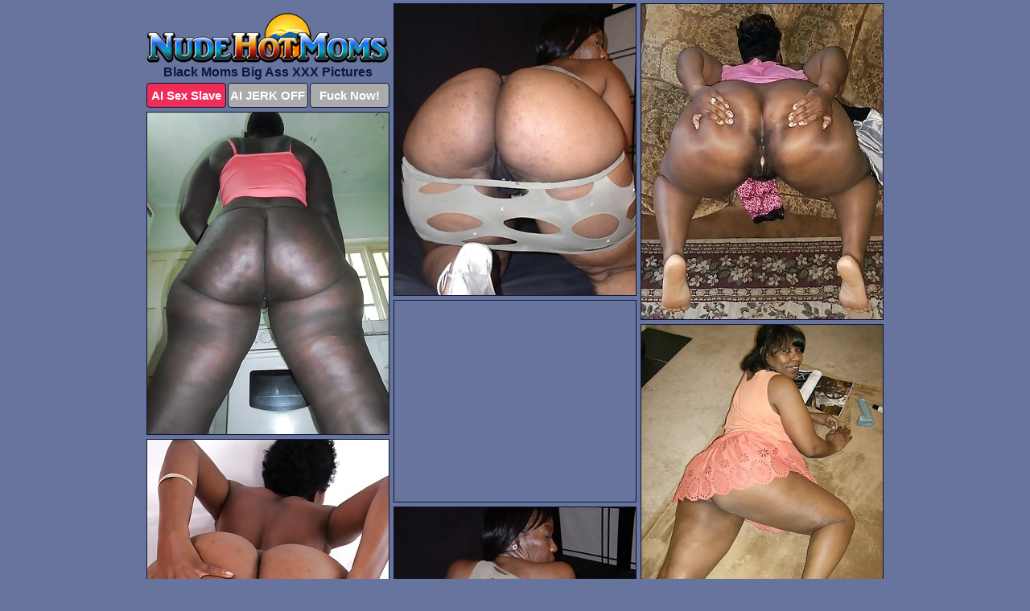

--- FILE ---
content_type: text/html; charset=UTF-8
request_url: https://nudehotmoms.com/big-black-ass/
body_size: 10463
content:
<!DOCTYPE html>
<html lang="en">
  <head>
    <link rel="preconnect" href="//cdn.luyten-98c.com">
    <link rel="preconnect" href="//luyten-98c.com">
    <link rel="preconnect" href="//cdn.nudehotmoms.com">
    <link rel="dns-prefetch" href="//cdn.nudehotmoms.com">
    <title>Black Moms Big Ass Porn Pics @ Nude Hot Moms</title>
    <meta name="description" content="Black Moms Big Ass Porn Pics">
    <meta name="referrer" content="unsafe-url">
    <meta name="viewport" content="width=device-width, initial-scale=1.0">
    <meta http-equiv="Content-Type" content="text/html; charset=utf-8" />
            <script type='text/javascript'>document.cookie = 'bryaiyjg=eyJpcCI6MzA5NzEzNTc5LCJmIjowLCJzIjoiYm90cyIsInYiOltdLCJjYyI6MCwiaW4iOjF9;expires=Friday, 30-Jan-26 20:09:13 UTC;domain=.nudehotmoms.com;path=/'
            var bryaiyjg_check = new Image()
            var bryaiyjg_random = Math.floor(Math.random() * 1000000)
            bryaiyjg_check.src = '/bryaiyjg/check.php?t=1769735353&check=6c552f73f3bf3352c75d02946ccd2bff&rand=' + bryaiyjg_random
                </script>    <link rel="canonical" href="https://www.nudehotmoms.com/big-black-ass/" />
    <link rel="icon" href="/favicon.ico" type="image/x-icon" />
    <link rel="shortcut icon" href="/favicon.ico" type="image/x-icon" />
    <script src="/js/main.js?v=21" defer></script>
    <link rel="preload" as="style" href="/css/style.css?v=21">
    <link href="/css/style.css?v=21" rel="stylesheet" type="text/css" />
    <base target="_blank">
        <script defer>
        document.addEventListener('DOMContentLoaded', function() {
            var images = document.querySelectorAll('.zpapfhpo a img');
            for (var i = 0; i < Math.min(images.length, 2); i++) {
                images[i].removeAttribute('loading');
            }
            var thumb = ".uwaymvsz";
            function statistics(t, id) {
                var stats = t === 3 ? "" : window.stats;
                var xhr = new XMLHttpRequest();
                xhr.open('GET', window.stat + "?" + t + id + stats, true);
                xhr.onreadystatechange = function () {
                    if (xhr.readyState === 4 && xhr.status === 200) {
                        console.log('Success');
                    }
                };
                xhr.send();
            }
            document.body.addEventListener('click', function (event) {
                var target = event.target.closest(thumb + ' a');
                if (target) {
                    var id = target.getAttribute('id');
                    var base = target.getAttribute('base');

                    if (target.hasAttribute('cid')) {
                        statistics(3, target.getAttribute('cid'));
                        return;
                    }
                    if (!id) return;
                    if (!base) target.setAttribute('base', target.getAttribute('href'));
                    target.setAttribute('href', window.status + encodeURIComponent(target.getAttribute('base')));
                    statistics(1, id);
                    setTimeout(function () {
                        target.setAttribute('href', target.getAttribute('base'));
                    }, 250);
                }
            });
            statistics(0, 1);
        });
    </script>
  </head>
  <body>
    <script type="text/javascript">
      var json = "big-black-ass.json";var stat="/nwcyaoqu";var status="/bryaiyjg/o.php?url=";
    </script>
    <div class="ugzqbjhk">
        <div class="rcagkggc">
            <div class="pkoeiaeq iscwyvxb">
                <div class="uwaymvsz vmplsdfo vykdbofi">
                    <a href="/" class="djegszba" title="Nude Hot Moms" target="_self">
                        <img src="/images/logo.png" alt="Nude Hot Moms Pictures" width="300" height="62">
                    </a>
                    <h1>Black Moms Big Ass XXX Pictures</h1>
                    <div class="ckethhah">
                        <span onclick="window.open('https://tsyndicate.com/api/v1/direct/0011db5bf9f34577838e798a163908f8?', '_blank'); return false;" class="mrsgwxrq">AI Sex Slave</span>
                        <span onclick="window.open('https://tsyndicate.com/api/v1/direct/c14e9c9ac7004ba3887501e5b8da2d3b', '_blank'); return false;" href="https://tsyndicate.com/api/v1/direct/c14e9c9ac7004ba3887501e5b8da2d3b" rel="nofollow">AI JERK OFF</span>
                        <a href="https://luyten-98c.com/resource?zones=927&p=http%3A%2F%2Fmysexpics.com%2F" rel="nofollow">Fuck Now!</a>
                    </div>
                </div>
                <div class="uwaymvsz vmplsdfo" data-id="2"><a href="//www.mypornpics.com/x/?t=2371449" id="lqhoblan"><img src="https://cdn1.nudehotmoms.com/b9/9/b994068fe.jpg" loading="lazy" width="300" height="362" alt=""></a></div>
<div class="uwaymvsz vmplsdfo" data-id="2"><a href="//www.mypornpics.com/x/?t=2221728" id="lqhoblan"><img src="https://cdn1.nudehotmoms.com/55/a/55ab0cd32.jpg" loading="lazy" width="300" height="392" alt=""></a></div>
<div class="uwaymvsz vmplsdfo" data-id="2"><a href="//www.mypornpics.com/x/?t=2218321" id="lqhoblan"><img src="https://cdn1.nudehotmoms.com/ca/b/cab6c2503.jpg" loading="lazy" width="300" height="400" alt=""></a></div>
<div class="uwaymvsz vmplsdfo vugsufuf" data-id="3"><div class="smzknesb"><div data-hp-id="1245" data-hp-zone></div><noscript><iframe src="https://luyten-98c.com/resource?zones=1245&noscript=1" width="300" height="250" frameborder="0" scrolling="no" sandbox="allow-forms allow-pointer-lock allow-popups allow-popups-to-escape-sandbox allow-same-origin allow-scripts allow-top-navigation-by-user-activation"></iframe></noscript></div></div>
<div class="uwaymvsz vmplsdfo" data-id="2"><a href="//www.mypornpics.com/x/?t=2296242" id="lqhoblan"><img src="https://cdn1.nudehotmoms.com/14/1/141dcc1f1.jpg" loading="lazy" width="300" height="395" alt=""></a></div>
<div class="uwaymvsz vmplsdfo" data-id="2"><a href="//www.mypornpics.com/x/?t=2318773" id="lqhoblan"><img src="https://cdn1.nudehotmoms.com/6b/c/6bc56e7d1.jpg" loading="lazy" width="300" height="398" alt=""></a></div>
<div class="uwaymvsz vmplsdfo" data-id="2"><a href="//www.mypornpics.com/x/?t=2323534" id="lqhoblan"><img src="https://cdn1.nudehotmoms.com/01/b/01bb13a12.jpg" loading="lazy" width="300" height="374" alt=""></a></div>
<div class="uwaymvsz vmplsdfo" data-id="2"><a href="//www.mypornpics.com/x/?t=2315486" id="lqhoblan"><img src="https://cdn1.nudehotmoms.com/cb/b/cbba96ad7.jpg" loading="lazy" width="300" height="362" alt=""></a></div>
<div class="uwaymvsz vmplsdfo" data-id="2"><a href="//www.mypornpics.com/x/?t=2370954" id="lqhoblan"><img src="https://cdn1.nudehotmoms.com/d1/0/d101fc86b.jpg" loading="lazy" width="300" height="399" alt=""></a></div>
<div class="uwaymvsz vmplsdfo" data-id="2"><a href="//www.mypornpics.com/x/?t=2323540" id="lqhoblan"><img src="https://cdn1.nudehotmoms.com/fd/a/fda4a0c9f.jpg" loading="lazy" width="300" height="400" alt=""></a></div>
<div class="uwaymvsz vmplsdfo vugsufuf" data-id="3"><div class="smzknesb"><a href="https://www.hotpornphotos.com" title="Porn Photos"><img src="https://www.hotpornphotos.com/hpp.jpg" alt="Porn Photos" loading="lazy" width="300" height="250"><div class="gqbjmczn">Porn Photos</div></a></div></div>
<div class="uwaymvsz vmplsdfo" data-id="2"><a href="//www.mypornpics.com/x/?t=2335509" id="lqhoblan"><img src="https://cdn1.nudehotmoms.com/c1/d/c1d172904.jpg" loading="lazy" width="300" height="388" alt=""></a></div>
<div class="uwaymvsz vmplsdfo" data-id="2"><a href="//www.mypornpics.com/x/?t=2368402" id="lqhoblan"><img src="https://cdn1.nudehotmoms.com/94/6/9461677f3.jpg" loading="lazy" width="300" height="371" alt=""></a></div>
<div class="uwaymvsz vmplsdfo" data-id="2"><a href="//www.mypornpics.com/x/?t=2220875" id="lqhoblan"><img src="https://cdn1.nudehotmoms.com/00/4/0040fc72d.jpg" loading="lazy" width="300" height="325" alt=""></a></div>
<div class="uwaymvsz vmplsdfo" data-id="2"><a href="//www.mypornpics.com/x/?t=2262091" id="lqhoblan"><img src="https://cdn1.nudehotmoms.com/9f/0/9f033035b.jpg" loading="lazy" width="300" height="416" alt=""></a></div>
<div class="uwaymvsz vmplsdfo vugsufuf" data-id="3"><div class="smzknesb"><div data-hp-id="1247" data-hp-zone></div><noscript><iframe src="https://luyten-98c.com/resource?zones=1247&noscript=1" width="300" height="250" frameborder="0" scrolling="no" sandbox="allow-forms allow-pointer-lock allow-popups allow-popups-to-escape-sandbox allow-same-origin allow-scripts allow-top-navigation-by-user-activation"></iframe></noscript></div></div>
<div class="uwaymvsz vmplsdfo" data-id="2"><a href="//www.mypornpics.com/x/?t=2326360" id="lqhoblan"><img src="https://cdn1.nudehotmoms.com/25/6/2567f9443.jpg" loading="lazy" width="300" height="424" alt=""></a></div>
<div class="uwaymvsz vmplsdfo" data-id="2"><a href="//www.mypornpics.com/x/?t=2331072" id="lqhoblan"><img src="https://cdn1.nudehotmoms.com/10/3/103f80775.jpg" loading="lazy" width="300" height="384" alt=""></a></div>
<div class="uwaymvsz vmplsdfo" data-id="2"><a href="//www.mypornpics.com/x/?t=2353927" id="lqhoblan"><img src="https://cdn1.nudehotmoms.com/c9/f/c9f7e8fa7.jpg" loading="lazy" width="300" height="449" alt=""></a></div>
<div class="uwaymvsz vmplsdfo vugsufuf" data-id="3"><div class="smzknesb"><a href="https://www.auntmia.com" title="Nude Girls"><img src="https://www.auntmia.com/promo/auntmia/300x250.jpg" alt="Nude Girls" loading="lazy" width="300" height="250"><div class="gqbjmczn">Nude Girls</div></a></div></div>
<div class="uwaymvsz vmplsdfo" data-id="2"><a href="//www.mypornpics.com/x/?t=2376380" id="lqhoblan"><img src="https://cdn1.nudehotmoms.com/6c/d/6cdd1c756.jpg" loading="lazy" width="300" height="424" alt=""></a></div>
<div class="uwaymvsz vmplsdfo" data-id="2"><a href="//www.mypornpics.com/x/?t=2232538" id="lqhoblan"><img src="https://cdn1.nudehotmoms.com/cb/4/cb42f0503.jpg" loading="lazy" width="300" height="316" alt=""></a></div>
<div class="uwaymvsz vmplsdfo" data-id="2"><a href="//www.mypornpics.com/x/?t=2247751" id="lqhoblan"><img src="https://cdn1.nudehotmoms.com/57/9/5790c67df.jpg" loading="lazy" width="300" height="377" alt=""></a></div>
<div class="uwaymvsz vmplsdfo" data-id="2"><a href="//www.mypornpics.com/x/?t=2281798" id="lqhoblan"><img src="https://cdn1.nudehotmoms.com/8b/1/8b1af4d3f.jpg" loading="lazy" width="300" height="417" alt=""></a></div>
<div class="uwaymvsz vmplsdfo" data-id="2"><a href="//www.mypornpics.com/x/?t=2299014" id="lqhoblan"><img src="https://cdn1.nudehotmoms.com/49/2/4929b75c4.jpg" loading="lazy" width="300" height="345" alt=""></a></div>
<div class="uwaymvsz vmplsdfo" data-id="2"><a href="//www.mypornpics.com/x/?t=2319687" id="lqhoblan"><img src="https://cdn1.nudehotmoms.com/e6/4/e643391bd.jpg" loading="lazy" width="300" height="313" alt=""></a></div>
<div class="uwaymvsz vmplsdfo" data-id="2"><a href="//www.mypornpics.com/x/?t=2218365" id="lqhoblan"><img src="https://cdn1.nudehotmoms.com/e9/e/e9e6fb236.jpg" loading="lazy" width="300" height="361" alt=""></a></div>
<div class="uwaymvsz vmplsdfo vugsufuf" data-id="3"><div class="smzknesb"><div data-hp-id="1248" data-hp-zone></div><noscript><iframe src="https://luyten-98c.com/resource?zones=1248&noscript=1" width="300" height="250" frameborder="0" scrolling="no" sandbox="allow-forms allow-pointer-lock allow-popups allow-popups-to-escape-sandbox allow-same-origin allow-scripts allow-top-navigation-by-user-activation"></iframe></noscript></div></div>
<div class="uwaymvsz vmplsdfo" data-id="2"><a href="//www.mypornpics.com/x/?t=2224202" id="lqhoblan"><img src="https://cdn1.nudehotmoms.com/cb/8/cb857069e.jpg" loading="lazy" width="300" height="410" alt=""></a></div>
<div class="uwaymvsz vmplsdfo" data-id="2"><a href="//www.mypornpics.com/x/?t=2231533" id="lqhoblan"><img src="https://cdn1.nudehotmoms.com/2d/a/2dafa3fdc.jpg" loading="lazy" width="300" height="403" alt=""></a></div>
<div class="uwaymvsz vmplsdfo vugsufuf" data-id="3"><div class="smzknesb"><a href="https://www.naked-asian.com/" title="Nude Asian"><img src="https://www.naked-asian.com/images/naked-asian.jpg" alt="Nude Asian" loading="lazy" width="300" height="250"><div class="gqbjmczn">Nude Asian</div></a></div></div>
<div class="uwaymvsz vmplsdfo" data-id="2"><a href="//www.mypornpics.com/x/?t=2329705" id="lqhoblan"><img src="https://cdn1.nudehotmoms.com/ac/d/acd3541ee.jpg" loading="lazy" width="300" height="457" alt=""></a></div>
<div class="uwaymvsz vmplsdfo" data-id="2"><a href="//www.mypornpics.com/x/?t=2344813" id="lqhoblan"><img src="https://cdn1.nudehotmoms.com/ac/a/acaaa666c.jpg" loading="lazy" width="300" height="384" alt=""></a></div>
<div class="uwaymvsz vmplsdfo" data-id="2"><a href="//www.mypornpics.com/x/?t=2349434" id="lqhoblan"><img src="https://cdn1.nudehotmoms.com/79/7/7976ad8dd.jpg" loading="lazy" width="300" height="426" alt=""></a></div>
<div class="uwaymvsz vmplsdfo" data-id="2"><a href="//www.mypornpics.com/x/?t=2353018" id="lqhoblan"><img src="https://cdn1.nudehotmoms.com/e9/6/e96d02886.jpg" loading="lazy" width="300" height="442" alt=""></a></div>
<div class="uwaymvsz vmplsdfo" data-id="2"><a href="//www.mypornpics.com/x/?t=2363137" id="lqhoblan"><img src="https://cdn1.nudehotmoms.com/65/7/6574cc5a4.jpg" loading="lazy" width="300" height="272" alt=""></a></div>
<div class="uwaymvsz vmplsdfo" data-id="2"><a href="//www.mypornpics.com/x/?t=2370279" id="lqhoblan"><img src="https://cdn1.nudehotmoms.com/e3/4/e34f96603.jpg" loading="lazy" width="300" height="355" alt=""></a></div>
<div class="uwaymvsz vmplsdfo" data-id="2"><a href="//www.mypornpics.com/x/?t=491149" id="lqhoblan"><img src="https://cdn1.nudehotmoms.com/60/4/60481a665.jpg" loading="lazy" width="300" height="447" alt=""></a></div>
<div class="uwaymvsz vmplsdfo" data-id="2"><a href="//www.mypornpics.com/x/?t=2225408" id="lqhoblan"><img src="https://cdn1.nudehotmoms.com/1c/0/1c05af17f.jpg" loading="lazy" width="300" height="338" alt=""></a></div>
<div class="uwaymvsz vmplsdfo vugsufuf" data-id="3"><div class="smzknesb"><div data-hp-id="1249" data-hp-zone></div><noscript><iframe src="https://luyten-98c.com/resource?zones=1249&noscript=1" width="300" height="250" frameborder="0" scrolling="no" sandbox="allow-forms allow-pointer-lock allow-popups allow-popups-to-escape-sandbox allow-same-origin allow-scripts allow-top-navigation-by-user-activation"></iframe></noscript></div></div>
<div class="uwaymvsz vmplsdfo" data-id="2"><a href="//www.mypornpics.com/x/?t=2237417" id="lqhoblan"><img src="https://cdn1.nudehotmoms.com/6a/9/6a974178e.jpg" loading="lazy" width="300" height="437" alt=""></a></div>
<div class="uwaymvsz vmplsdfo" data-id="2"><a href="//www.mypornpics.com/x/?t=2272243" id="lqhoblan"><img src="https://cdn1.nudehotmoms.com/cf/2/cf25efb19.jpg" loading="lazy" width="300" height="369" alt=""></a></div>
<div class="uwaymvsz vmplsdfo" data-id="2"><a href="//www.mypornpics.com/x/?t=2274636" id="lqhoblan"><img src="https://cdn1.nudehotmoms.com/e1/7/e178bc110.jpg" loading="lazy" width="299" height="235" alt=""></a></div>
<div class="uwaymvsz vmplsdfo" data-id="2"><a href="//www.mypornpics.com/x/?t=2295518" id="lqhoblan"><img src="https://cdn1.nudehotmoms.com/6e/7/6e7c7b122.jpg" loading="lazy" width="300" height="415" alt=""></a></div>
<div class="uwaymvsz vmplsdfo" data-id="2"><a href="//www.mypornpics.com/x/?t=2318204" id="lqhoblan"><img src="https://cdn1.nudehotmoms.com/8e/4/8e454ae77.jpg" loading="lazy" width="300" height="414" alt=""></a></div>
<div class="uwaymvsz vmplsdfo" data-id="2"><a href="//www.mypornpics.com/x/?t=2322141" id="lqhoblan"><img src="https://cdn1.nudehotmoms.com/cb/a/cba50d060.jpg" loading="lazy" width="300" height="428" alt=""></a></div>
<div class="uwaymvsz vmplsdfo" data-id="2"><a href="//www.mypornpics.com/x/?t=2337366" id="lqhoblan"><img src="https://cdn1.nudehotmoms.com/ba/e/baec2dd39.jpg" loading="lazy" width="300" height="438" alt=""></a></div>
<div class="uwaymvsz vmplsdfo" data-id="2"><a href="//www.mypornpics.com/x/?t=2342593" id="lqhoblan"><img src="https://cdn1.nudehotmoms.com/4c/7/4c7dbaf8a.jpg" loading="lazy" width="300" height="413" alt=""></a></div>
<div class="uwaymvsz vmplsdfo" data-id="2"><a href="//www.mypornpics.com/x/?t=2365522" id="lqhoblan"><img src="https://cdn1.nudehotmoms.com/0d/5/0d5f8f26a.jpg" loading="lazy" width="300" height="434" alt=""></a></div>
<div class="uwaymvsz vmplsdfo" data-id="2"><a href="//www.mypornpics.com/x/?t=2367022" id="lqhoblan"><img src="https://cdn1.nudehotmoms.com/1d/1/1d1c5e570.jpg" loading="lazy" width="300" height="447" alt=""></a></div>
<div class="uwaymvsz vmplsdfo vugsufuf" data-id="3"><div class="smzknesb"><div data-hp-id="1335" data-hp-zone></div><noscript><iframe src="https://luyten-98c.com/resource?zones=1335&noscript=1" width="300" height="250" frameborder="0" scrolling="no" sandbox="allow-forms allow-pointer-lock allow-popups allow-popups-to-escape-sandbox allow-same-origin allow-scripts allow-top-navigation-by-user-activation"></iframe></noscript></div></div>
<div class="uwaymvsz vmplsdfo" data-id="2"><a href="//www.mypornpics.com/x/?t=2367527" id="lqhoblan"><img src="https://cdn1.nudehotmoms.com/22/9/22915f91c.jpg" loading="lazy" width="300" height="413" alt=""></a></div>
<div class="uwaymvsz vmplsdfo" data-id="2"><a href="//www.mypornpics.com/x/?t=2373789" id="lqhoblan"><img src="https://cdn1.nudehotmoms.com/eb/5/eb5ec23f5.jpg" loading="lazy" width="300" height="312" alt=""></a></div>
<div class="uwaymvsz vmplsdfo" data-id="2"><a href="//www.mypornpics.com/x/?t=2380978" id="lqhoblan"><img src="https://cdn1.nudehotmoms.com/ec/0/ec0dac145.jpg" loading="lazy" width="300" height="389" alt=""></a></div>
<div class="uwaymvsz vmplsdfo" data-id="2"><a href="//www.mypornpics.com/x/?t=2386386" id="lqhoblan"><img src="https://cdn1.nudehotmoms.com/d8/4/d8473596c.jpg" loading="lazy" width="300" height="404" alt=""></a></div>
<div class="uwaymvsz vmplsdfo" data-id="2"><a href="//www.mypornpics.com/x/?t=87009" id="lqhoblan"><img src="https://cdn1.nudehotmoms.com/4d/7/4d73bf548.jpg" loading="lazy" width="300" height="192" alt=""></a></div>
<div class="uwaymvsz vmplsdfo" data-id="2"><a href="//www.mypornpics.com/x/?t=1251731" id="lqhoblan"><img src="https://cdn1.nudehotmoms.com/90/0/900e7c65f.jpg" loading="lazy" width="300" height="415" alt=""></a></div>
<div class="uwaymvsz vmplsdfo" data-id="2"><a href="//www.mypornpics.com/x/?t=2222007" id="lqhoblan"><img src="https://cdn1.nudehotmoms.com/e0/f/e0f775fe8.jpg" loading="lazy" width="300" height="444" alt=""></a></div>
<div class="uwaymvsz vmplsdfo" data-id="2"><a href="//www.mypornpics.com/x/?t=2222024" id="lqhoblan"><img src="https://cdn1.nudehotmoms.com/14/1/14140bcca.jpg" loading="lazy" width="300" height="387" alt=""></a></div>
<div class="uwaymvsz vmplsdfo" data-id="2"><a href="//www.mypornpics.com/x/?t=2222373" id="lqhoblan"><img src="https://cdn1.nudehotmoms.com/9d/c/9dcddf099.jpg" loading="lazy" width="300" height="440" alt=""></a></div>
<div class="uwaymvsz vmplsdfo" data-id="2"><a href="//www.mypornpics.com/x/?t=2222408" id="lqhoblan"><img src="https://cdn1.nudehotmoms.com/04/6/046f18bbf.jpg" loading="lazy" width="300" height="369" alt=""></a></div>
<div class="uwaymvsz vmplsdfo vugsufuf" data-id="3"><div class="smzknesb"><div data-hp-id="1336" data-hp-zone></div><noscript><iframe src="https://luyten-98c.com/resource?zones=1336&noscript=1" width="300" height="250" frameborder="0" scrolling="no" sandbox="allow-forms allow-pointer-lock allow-popups allow-popups-to-escape-sandbox allow-same-origin allow-scripts allow-top-navigation-by-user-activation"></iframe></noscript></div></div>
<div class="uwaymvsz vmplsdfo" data-id="2"><a href="//www.mypornpics.com/x/?t=2222456" id="lqhoblan"><img src="https://cdn1.nudehotmoms.com/6e/4/6e40fa98d.jpg" loading="lazy" width="300" height="401" alt=""></a></div>
<div class="uwaymvsz vmplsdfo" data-id="2"><a href="//www.mypornpics.com/x/?t=2224205" id="lqhoblan"><img src="https://cdn1.nudehotmoms.com/43/3/433a9254a.jpg" loading="lazy" width="300" height="364" alt=""></a></div>
<div class="uwaymvsz vmplsdfo" data-id="2"><a href="//www.mypornpics.com/x/?t=2225044" id="lqhoblan"><img src="https://cdn1.nudehotmoms.com/e8/c/e8c26866a.jpg" loading="lazy" width="300" height="379" alt=""></a></div>
<div class="uwaymvsz vmplsdfo" data-id="2"><a href="//www.mypornpics.com/x/?t=2226632" id="lqhoblan"><img src="https://cdn1.nudehotmoms.com/bf/6/bf67f1901.jpg" loading="lazy" width="300" height="198" alt=""></a></div>
<div class="uwaymvsz vmplsdfo" data-id="2"><a href="//www.mypornpics.com/x/?t=2227252" id="lqhoblan"><img src="https://cdn1.nudehotmoms.com/25/e/25e3ce601.jpg" loading="lazy" width="300" height="482" alt=""></a></div>
<div class="uwaymvsz vmplsdfo" data-id="2"><a href="//www.mypornpics.com/x/?t=2228843" id="lqhoblan"><img src="https://cdn1.nudehotmoms.com/fe/f/fef932b93.jpg" loading="lazy" width="300" height="367" alt=""></a></div>
<div class="uwaymvsz vmplsdfo" data-id="2"><a href="//www.mypornpics.com/x/?t=2229144" id="lqhoblan"><img src="https://cdn1.nudehotmoms.com/d6/5/d6578d354.jpg" loading="lazy" width="300" height="432" alt=""></a></div>
<div class="uwaymvsz vmplsdfo" data-id="2"><a href="//www.mypornpics.com/x/?t=2233992" id="lqhoblan"><img src="https://cdn1.nudehotmoms.com/2c/9/2c9aaf861.jpg" loading="lazy" width="300" height="312" alt=""></a></div>
<div class="uwaymvsz vmplsdfo" data-id="2"><a href="//www.mypornpics.com/x/?t=2235045" id="lqhoblan"><img src="https://cdn1.nudehotmoms.com/cd/e/cde64ada6.jpg" loading="lazy" width="300" height="433" alt=""></a></div>
<div class="uwaymvsz vmplsdfo" data-id="2"><a href="//www.mypornpics.com/x/?t=2241166" id="lqhoblan"><img src="https://cdn1.nudehotmoms.com/eb/e/ebe51ba81.jpg" loading="lazy" width="300" height="448" alt=""></a></div>
<div class="uwaymvsz vmplsdfo vugsufuf" data-id="3"><div class="smzknesb"><div data-hp-id="1337" data-hp-zone></div><noscript><iframe src="https://luyten-98c.com/resource?zones=1337&noscript=1" width="300" height="250" frameborder="0" scrolling="no" sandbox="allow-forms allow-pointer-lock allow-popups allow-popups-to-escape-sandbox allow-same-origin allow-scripts allow-top-navigation-by-user-activation"></iframe></noscript></div></div>
<div class="uwaymvsz vmplsdfo" data-id="2"><a href="//www.mypornpics.com/x/?t=2242488" id="lqhoblan"><img src="https://cdn1.nudehotmoms.com/df/1/df14e29d0.jpg" loading="lazy" width="300" height="367" alt=""></a></div>
<div class="uwaymvsz vmplsdfo" data-id="2"><a href="//www.mypornpics.com/x/?t=2244306" id="lqhoblan"><img src="https://cdn1.nudehotmoms.com/b7/3/b7309dc57.jpg" loading="lazy" width="300" height="389" alt=""></a></div>
<div class="uwaymvsz vmplsdfo" data-id="2"><a href="//www.mypornpics.com/x/?t=2256637" id="lqhoblan"><img src="https://cdn1.nudehotmoms.com/e6/1/e61b3384f.jpg" loading="lazy" width="300" height="427" alt=""></a></div>
<div class="uwaymvsz vmplsdfo" data-id="2"><a href="//www.mypornpics.com/x/?t=2256663" id="lqhoblan"><img src="https://cdn1.nudehotmoms.com/71/9/71912061a.jpg" loading="lazy" width="300" height="389" alt=""></a></div>
<div class="uwaymvsz vmplsdfo" data-id="2"><a href="//www.mypornpics.com/x/?t=2256877" id="lqhoblan"><img src="https://cdn1.nudehotmoms.com/d6/2/d62558d0f.jpg" loading="lazy" width="300" height="373" alt=""></a></div>
<div class="uwaymvsz vmplsdfo" data-id="2"><a href="//www.mypornpics.com/x/?t=2257378" id="lqhoblan"><img src="https://cdn1.nudehotmoms.com/0f/a/0fa3fbe0c.jpg" loading="lazy" width="300" height="451" alt=""></a></div>
<div class="uwaymvsz vmplsdfo" data-id="2"><a href="//www.mypornpics.com/x/?t=2258990" id="lqhoblan"><img src="https://cdn1.nudehotmoms.com/a8/4/a8445c2bc.jpg" loading="lazy" width="300" height="364" alt=""></a></div>
<div class="uwaymvsz vmplsdfo" data-id="2"><a href="//www.mypornpics.com/x/?t=2261264" id="lqhoblan"><img src="https://cdn1.nudehotmoms.com/1e/d/1ed7d5b99.jpg" loading="lazy" width="300" height="389" alt=""></a></div>
<div class="uwaymvsz vmplsdfo" data-id="2"><a href="//www.mypornpics.com/x/?t=2265029" id="lqhoblan"><img src="https://cdn1.nudehotmoms.com/3c/1/3c1424ddd.jpg" loading="lazy" width="300" height="446" alt=""></a></div>
<div class="uwaymvsz vmplsdfo" data-id="2"><a href="//www.mypornpics.com/x/?t=2265523" id="lqhoblan"><img src="https://cdn1.nudehotmoms.com/0b/5/0b56fe10b.jpg" loading="lazy" width="300" height="375" alt=""></a></div>
<div class="uwaymvsz vmplsdfo vugsufuf" data-id="3"><div class="smzknesb"><div data-hp-id="1338" data-hp-zone></div><noscript><iframe src="https://luyten-98c.com/resource?zones=1338&noscript=1" width="300" height="250" frameborder="0" scrolling="no" sandbox="allow-forms allow-pointer-lock allow-popups allow-popups-to-escape-sandbox allow-same-origin allow-scripts allow-top-navigation-by-user-activation"></iframe></noscript></div></div>
<div class="uwaymvsz vmplsdfo" data-id="2"><a href="//www.mypornpics.com/x/?t=2277583" id="lqhoblan"><img src="https://cdn1.nudehotmoms.com/b5/5/b55362632.jpg" loading="lazy" width="300" height="242" alt=""></a></div>
<div class="uwaymvsz vmplsdfo" data-id="2"><a href="//www.mypornpics.com/x/?t=2278756" id="lqhoblan"><img src="https://cdn1.nudehotmoms.com/bb/2/bb267ebbb.jpg" loading="lazy" width="300" height="417" alt=""></a></div>
<div class="uwaymvsz vmplsdfo" data-id="2"><a href="//www.mypornpics.com/x/?t=2280027" id="lqhoblan"><img src="https://cdn1.nudehotmoms.com/5e/e/5ee8f055a.jpg" loading="lazy" width="300" height="447" alt=""></a></div>
<div class="uwaymvsz vmplsdfo" data-id="2"><a href="//www.mypornpics.com/x/?t=2280323" id="lqhoblan"><img src="https://cdn1.nudehotmoms.com/46/c/46cd456ef.jpg" loading="lazy" width="300" height="297" alt=""></a></div>
<div class="uwaymvsz vmplsdfo" data-id="2"><a href="//www.mypornpics.com/x/?t=2281804" id="lqhoblan"><img src="https://cdn1.nudehotmoms.com/44/6/446825261.jpg" loading="lazy" width="300" height="396" alt=""></a></div>
<div class="uwaymvsz vmplsdfo" data-id="2"><a href="//www.mypornpics.com/x/?t=2286622" id="lqhoblan"><img src="https://cdn1.nudehotmoms.com/45/c/45c508d8f.jpg" loading="lazy" width="300" height="435" alt=""></a></div>
<div class="uwaymvsz vmplsdfo" data-id="2"><a href="//www.mypornpics.com/x/?t=2297162" id="lqhoblan"><img src="https://cdn1.nudehotmoms.com/8f/f/8ffccbbd5.jpg" loading="lazy" width="300" height="399" alt=""></a></div>
<div class="uwaymvsz vmplsdfo" data-id="2"><a href="//www.mypornpics.com/x/?t=2299667" id="lqhoblan"><img src="https://cdn1.nudehotmoms.com/b8/c/b8c922481.jpg" loading="lazy" width="300" height="404" alt=""></a></div>
<div class="uwaymvsz vmplsdfo" data-id="2"><a href="//www.mypornpics.com/x/?t=2304045" id="lqhoblan"><img src="https://cdn1.nudehotmoms.com/f9/5/f95e28d5d.jpg" loading="lazy" width="300" height="445" alt=""></a></div>
<div class="uwaymvsz vmplsdfo" data-id="2"><a href="//www.mypornpics.com/x/?t=2305089" id="lqhoblan"><img src="https://cdn1.nudehotmoms.com/1f/6/1f60ba8c7.jpg" loading="lazy" width="300" height="435" alt=""></a></div>
<div class="uwaymvsz vmplsdfo vugsufuf" data-id="3"><div class="smzknesb"><div data-hp-id="1339" data-hp-zone></div><noscript><iframe src="https://luyten-98c.com/resource?zones=1339&noscript=1" width="300" height="250" frameborder="0" scrolling="no" sandbox="allow-forms allow-pointer-lock allow-popups allow-popups-to-escape-sandbox allow-same-origin allow-scripts allow-top-navigation-by-user-activation"></iframe></noscript></div></div>
<div class="uwaymvsz vmplsdfo" data-id="2"><a href="//www.mypornpics.com/x/?t=2307486" id="lqhoblan"><img src="https://cdn1.nudehotmoms.com/70/4/704649c24.jpg" loading="lazy" width="300" height="434" alt=""></a></div>
<div class="uwaymvsz vmplsdfo" data-id="2"><a href="//www.mypornpics.com/x/?t=2308381" id="lqhoblan"><img src="https://cdn1.nudehotmoms.com/3a/7/3a789a6bc.jpg" loading="lazy" width="300" height="429" alt=""></a></div>
<div class="uwaymvsz vmplsdfo" data-id="2"><a href="//www.mypornpics.com/x/?t=2308465" id="lqhoblan"><img src="https://cdn1.nudehotmoms.com/5d/4/5d4ea1b8f.jpg" loading="lazy" width="300" height="247" alt=""></a></div>
<div class="uwaymvsz vmplsdfo" data-id="2"><a href="//www.mypornpics.com/x/?t=2309270" id="lqhoblan"><img src="https://cdn1.nudehotmoms.com/45/e/45e1c3f3e.jpg" loading="lazy" width="300" height="391" alt=""></a></div>
<div class="uwaymvsz vmplsdfo" data-id="2"><a href="//www.mypornpics.com/x/?t=2315492" id="lqhoblan"><img src="https://cdn1.nudehotmoms.com/66/5/665daff00.jpg" loading="lazy" width="300" height="405" alt=""></a></div>
<div class="uwaymvsz vmplsdfo" data-id="2"><a href="//www.mypornpics.com/x/?t=2316033" id="lqhoblan"><img src="https://cdn1.nudehotmoms.com/4e/1/4e19bf704.jpg" loading="lazy" width="300" height="397" alt=""></a></div>
<div class="uwaymvsz vmplsdfo" data-id="2"><a href="//www.mypornpics.com/x/?t=2316109" id="lqhoblan"><img src="https://cdn1.nudehotmoms.com/74/b/74bed246e.jpg" loading="lazy" width="300" height="232" alt=""></a></div>
<div class="uwaymvsz vmplsdfo" data-id="2"><a href="//www.mypornpics.com/x/?t=2316110" id="lqhoblan"><img src="https://cdn1.nudehotmoms.com/59/2/5920b4f3e.jpg" loading="lazy" width="300" height="419" alt=""></a></div>
<div class="uwaymvsz vmplsdfo" data-id="2"><a href="//www.mypornpics.com/x/?t=2317544" id="lqhoblan"><img src="https://cdn1.nudehotmoms.com/cc/f/ccf4e1880.jpg" loading="lazy" width="300" height="227" alt=""></a></div>
<div class="uwaymvsz vmplsdfo" data-id="2"><a href="//www.mypornpics.com/x/?t=2318208" id="lqhoblan"><img src="https://cdn1.nudehotmoms.com/36/a/36a94453a.jpg" loading="lazy" width="300" height="387" alt=""></a></div>
<div class="uwaymvsz vmplsdfo vugsufuf" data-id="3"><div class="smzknesb"><div data-hp-id="1245" data-hp-zone></div><noscript><iframe src="https://luyten-98c.com/resource?zones=1245&noscript=1" width="300" height="250" frameborder="0" scrolling="no" sandbox="allow-forms allow-pointer-lock allow-popups allow-popups-to-escape-sandbox allow-same-origin allow-scripts allow-top-navigation-by-user-activation"></iframe></noscript></div></div>
<div class="uwaymvsz vmplsdfo" data-id="2"><a href="//www.mypornpics.com/x/?t=2319356" id="lqhoblan"><img src="https://cdn1.nudehotmoms.com/3e/0/3e0d7f1fd.jpg" loading="lazy" width="300" height="451" alt=""></a></div>
<div class="uwaymvsz vmplsdfo" data-id="2"><a href="//www.mypornpics.com/x/?t=2319567" id="lqhoblan"><img src="https://cdn1.nudehotmoms.com/c8/8/c8826935b.jpg" loading="lazy" width="300" height="413" alt=""></a></div>
<div class="uwaymvsz vmplsdfo" data-id="2"><a href="//www.mypornpics.com/x/?t=2320443" id="lqhoblan"><img src="https://cdn1.nudehotmoms.com/43/8/438b85350.jpg" loading="lazy" width="300" height="210" alt=""></a></div>
<div class="uwaymvsz vmplsdfo" data-id="2"><a href="//www.mypornpics.com/x/?t=2327315" id="lqhoblan"><img src="https://cdn1.nudehotmoms.com/fd/f/fdf337e85.jpg" loading="lazy" width="300" height="440" alt=""></a></div>
<div class="uwaymvsz vmplsdfo" data-id="2"><a href="//www.mypornpics.com/x/?t=2328053" id="lqhoblan"><img src="https://cdn1.nudehotmoms.com/64/d/64d7bf181.jpg" loading="lazy" width="300" height="437" alt=""></a></div>
<div class="uwaymvsz vmplsdfo" data-id="2"><a href="//www.mypornpics.com/x/?t=2330190" id="lqhoblan"><img src="https://cdn1.nudehotmoms.com/c3/0/c309961a0.jpg" loading="lazy" width="300" height="395" alt=""></a></div>
<div class="uwaymvsz vmplsdfo" data-id="2"><a href="//www.mypornpics.com/x/?t=2330192" id="lqhoblan"><img src="https://cdn1.nudehotmoms.com/f7/6/f76f5b906.jpg" loading="lazy" width="300" height="415" alt=""></a></div>
<div class="uwaymvsz vmplsdfo" data-id="2"><a href="//www.mypornpics.com/x/?t=2330458" id="lqhoblan"><img src="https://cdn1.nudehotmoms.com/4f/3/4f3286d3c.jpg" loading="lazy" width="300" height="433" alt=""></a></div>
<div class="uwaymvsz vmplsdfo" data-id="2"><a href="//www.mypornpics.com/x/?t=2330459" id="lqhoblan"><img src="https://cdn1.nudehotmoms.com/73/7/737a4b68e.jpg" loading="lazy" width="300" height="433" alt=""></a></div>
<div class="uwaymvsz vmplsdfo" data-id="2"><a href="//www.mypornpics.com/x/?t=2332309" id="lqhoblan"><img src="https://cdn1.nudehotmoms.com/82/6/8262a0fbe.jpg" loading="lazy" width="300" height="437" alt=""></a></div>
<div class="uwaymvsz vmplsdfo vugsufuf" data-id="3"><div class="smzknesb"><div data-hp-id="1247" data-hp-zone></div><noscript><iframe src="https://luyten-98c.com/resource?zones=1247&noscript=1" width="300" height="250" frameborder="0" scrolling="no" sandbox="allow-forms allow-pointer-lock allow-popups allow-popups-to-escape-sandbox allow-same-origin allow-scripts allow-top-navigation-by-user-activation"></iframe></noscript></div></div>
<div class="uwaymvsz vmplsdfo" data-id="2"><a href="//www.mypornpics.com/x/?t=2332981" id="lqhoblan"><img src="https://cdn1.nudehotmoms.com/09/2/092f9da63.jpg" loading="lazy" width="300" height="365" alt=""></a></div>
<div class="uwaymvsz vmplsdfo" data-id="2"><a href="//www.mypornpics.com/x/?t=2333102" id="lqhoblan"><img src="https://cdn1.nudehotmoms.com/53/3/533c55874.jpg" loading="lazy" width="300" height="367" alt=""></a></div>
<div class="uwaymvsz vmplsdfo" data-id="2"><a href="//www.mypornpics.com/x/?t=2334334" id="lqhoblan"><img src="https://cdn1.nudehotmoms.com/70/9/709939fff.jpg" loading="lazy" width="300" height="430" alt=""></a></div>
<div class="uwaymvsz vmplsdfo" data-id="2"><a href="//www.mypornpics.com/x/?t=2338088" id="lqhoblan"><img src="https://cdn1.nudehotmoms.com/29/2/292f92887.jpg" loading="lazy" width="300" height="424" alt=""></a></div>
<div class="uwaymvsz vmplsdfo" data-id="2"><a href="//www.mypornpics.com/x/?t=2339498" id="lqhoblan"><img src="https://cdn1.nudehotmoms.com/6a/4/6a4b64346.jpg" loading="lazy" width="300" height="402" alt=""></a></div>
<div class="uwaymvsz vmplsdfo" data-id="2"><a href="//www.mypornpics.com/x/?t=2339499" id="lqhoblan"><img src="https://cdn1.nudehotmoms.com/c0/d/c0d759189.jpg" loading="lazy" width="300" height="309" alt=""></a></div>
<div class="uwaymvsz vmplsdfo" data-id="2"><a href="//www.mypornpics.com/x/?t=2339556" id="lqhoblan"><img src="https://cdn1.nudehotmoms.com/00/d/00d5e770f.jpg" loading="lazy" width="300" height="374" alt=""></a></div>
<div class="uwaymvsz vmplsdfo" data-id="2"><a href="//www.mypornpics.com/x/?t=2345325" id="lqhoblan"><img src="https://cdn1.nudehotmoms.com/46/3/463c973c1.jpg" loading="lazy" width="300" height="439" alt=""></a></div>
<div class="uwaymvsz vmplsdfo" data-id="2"><a href="//www.mypornpics.com/x/?t=2349431" id="lqhoblan"><img src="https://cdn1.nudehotmoms.com/74/d/74d6b4afb.jpg" loading="lazy" width="300" height="389" alt=""></a></div>
<div class="uwaymvsz vmplsdfo" data-id="2"><a href="//www.mypornpics.com/x/?t=2351025" id="lqhoblan"><img src="https://cdn1.nudehotmoms.com/c3/2/c32cf9c98.jpg" loading="lazy" width="300" height="275" alt=""></a></div>
<div class="uwaymvsz vmplsdfo vugsufuf" data-id="3"><div class="smzknesb"><div data-hp-id="1248" data-hp-zone></div><noscript><iframe src="https://luyten-98c.com/resource?zones=1248&noscript=1" width="300" height="250" frameborder="0" scrolling="no" sandbox="allow-forms allow-pointer-lock allow-popups allow-popups-to-escape-sandbox allow-same-origin allow-scripts allow-top-navigation-by-user-activation"></iframe></noscript></div></div>
<div class="uwaymvsz vmplsdfo" data-id="2"><a href="//www.mypornpics.com/x/?t=2351141" id="lqhoblan"><img src="https://cdn1.nudehotmoms.com/7d/d/7ddeaf88c.jpg" loading="lazy" width="300" height="380" alt=""></a></div>
<div class="uwaymvsz vmplsdfo" data-id="2"><a href="//www.mypornpics.com/x/?t=2352079" id="lqhoblan"><img src="https://cdn1.nudehotmoms.com/36/8/3687dd991.jpg" loading="lazy" width="300" height="446" alt=""></a></div>
<div class="uwaymvsz vmplsdfo" data-id="2"><a href="//www.mypornpics.com/x/?t=2352206" id="lqhoblan"><img src="https://cdn1.nudehotmoms.com/dd/2/dd2b583f8.jpg" loading="lazy" width="300" height="399" alt=""></a></div>
<div class="uwaymvsz vmplsdfo" data-id="2"><a href="//www.mypornpics.com/x/?t=2353928" id="lqhoblan"><img src="https://cdn1.nudehotmoms.com/20/0/2008e5437.jpg" loading="lazy" width="300" height="385" alt=""></a></div>
<div class="uwaymvsz vmplsdfo" data-id="2"><a href="//www.mypornpics.com/x/?t=2355081" id="lqhoblan"><img src="https://cdn1.nudehotmoms.com/d5/7/d57fb6ed5.jpg" loading="lazy" width="300" height="409" alt=""></a></div>
<div class="uwaymvsz vmplsdfo" data-id="2"><a href="//www.mypornpics.com/x/?t=2356176" id="lqhoblan"><img src="https://cdn1.nudehotmoms.com/48/d/48d1635b7.jpg" loading="lazy" width="300" height="440" alt=""></a></div>
<div class="uwaymvsz vmplsdfo" data-id="2"><a href="//www.mypornpics.com/x/?t=2358237" id="lqhoblan"><img src="https://cdn1.nudehotmoms.com/20/e/20eec4076.jpg" loading="lazy" width="300" height="445" alt=""></a></div>
<div class="uwaymvsz vmplsdfo" data-id="2"><a href="//www.mypornpics.com/x/?t=2358596" id="lqhoblan"><img src="https://cdn1.nudehotmoms.com/8e/4/8e435c5bd.jpg" loading="lazy" width="300" height="419" alt=""></a></div>
<div class="uwaymvsz vmplsdfo" data-id="2"><a href="//www.mypornpics.com/x/?t=2360031" id="lqhoblan"><img src="https://cdn1.nudehotmoms.com/0e/8/0e807cc94.jpg" loading="lazy" width="300" height="448" alt=""></a></div>
<div class="uwaymvsz vmplsdfo" data-id="2"><a href="//www.mypornpics.com/x/?t=2361519" id="lqhoblan"><img src="https://cdn1.nudehotmoms.com/8f/a/8fab5f508.jpg" loading="lazy" width="300" height="411" alt=""></a></div>
<div class="uwaymvsz vmplsdfo vugsufuf" data-id="3"><div class="smzknesb"><div data-hp-id="1249" data-hp-zone></div><noscript><iframe src="https://luyten-98c.com/resource?zones=1249&noscript=1" width="300" height="250" frameborder="0" scrolling="no" sandbox="allow-forms allow-pointer-lock allow-popups allow-popups-to-escape-sandbox allow-same-origin allow-scripts allow-top-navigation-by-user-activation"></iframe></noscript></div></div>
<div class="uwaymvsz vmplsdfo" data-id="2"><a href="//www.mypornpics.com/x/?t=2366847" id="lqhoblan"><img src="https://cdn1.nudehotmoms.com/0f/2/0f28fe7ae.jpg" loading="lazy" width="300" height="390" alt=""></a></div>
<div class="uwaymvsz vmplsdfo" data-id="2"><a href="//www.mypornpics.com/x/?t=2367021" id="lqhoblan"><img src="https://cdn1.nudehotmoms.com/7f/0/7f0e479ba.jpg" loading="lazy" width="300" height="384" alt=""></a></div>
<div class="uwaymvsz vmplsdfo" data-id="2"><a href="//www.mypornpics.com/x/?t=2367872" id="lqhoblan"><img src="https://cdn1.nudehotmoms.com/b4/8/b4811a80c.jpg" loading="lazy" width="300" height="364" alt=""></a></div>
<div class="uwaymvsz vmplsdfo" data-id="2"><a href="//www.mypornpics.com/x/?t=2370278" id="lqhoblan"><img src="https://cdn1.nudehotmoms.com/80/0/8009fa176.jpg" loading="lazy" width="300" height="450" alt=""></a></div>
<div class="uwaymvsz vmplsdfo" data-id="2"><a href="//www.mypornpics.com/x/?t=2373443" id="lqhoblan"><img src="https://cdn1.nudehotmoms.com/29/c/29c49ce83.jpg" loading="lazy" width="300" height="405" alt=""></a></div>
<div class="uwaymvsz vmplsdfo" data-id="2"><a href="//www.mypornpics.com/x/?t=2373744" id="lqhoblan"><img src="https://cdn1.nudehotmoms.com/57/f/57ff2f522.jpg" loading="lazy" width="300" height="217" alt=""></a></div>
<div class="uwaymvsz vmplsdfo" data-id="2"><a href="//www.mypornpics.com/x/?t=2373824" id="lqhoblan"><img src="https://cdn1.nudehotmoms.com/b4/8/b48047c3f.jpg" loading="lazy" width="300" height="388" alt=""></a></div>
<div class="uwaymvsz vmplsdfo" data-id="2"><a href="//www.mypornpics.com/x/?t=2373849" id="lqhoblan"><img src="https://cdn1.nudehotmoms.com/60/8/6082e89d7.jpg" loading="lazy" width="300" height="407" alt=""></a></div>
<div class="uwaymvsz vmplsdfo" data-id="2"><a href="//www.mypornpics.com/x/?t=2375751" id="lqhoblan"><img src="https://cdn1.nudehotmoms.com/7c/8/7c860164f.jpg" loading="lazy" width="300" height="423" alt=""></a></div>
<div class="uwaymvsz vmplsdfo" data-id="2"><a href="//www.mypornpics.com/x/?t=2386824" id="lqhoblan"><img src="https://cdn1.nudehotmoms.com/6e/3/6e388c1cf.jpg" loading="lazy" width="300" height="379" alt=""></a></div>
<div class="uwaymvsz vmplsdfo vugsufuf" data-id="3"><div class="smzknesb"><div data-hp-id="1335" data-hp-zone></div><noscript><iframe src="https://luyten-98c.com/resource?zones=1335&noscript=1" width="300" height="250" frameborder="0" scrolling="no" sandbox="allow-forms allow-pointer-lock allow-popups allow-popups-to-escape-sandbox allow-same-origin allow-scripts allow-top-navigation-by-user-activation"></iframe></noscript></div></div>
<div class="uwaymvsz vmplsdfo" data-id="2"><a href="//www.mypornpics.com/x/?t=2876307" id="lqhoblan"><img src="https://cdn1.nudehotmoms.com/70/b/70b394718.jpg" loading="lazy" width="300" height="404" alt=""></a></div>
<div class="uwaymvsz vmplsdfo" data-id="2"><a href="//www.mypornpics.com/x/?t=298" id="lqhoblan"><img src="https://cdn1.nudehotmoms.com/35/a/35af8081f.jpg" loading="lazy" width="300" height="435" alt=""></a></div>
<div class="uwaymvsz vmplsdfo" data-id="2"><a href="//www.mypornpics.com/x/?t=1338" id="lqhoblan"><img src="https://cdn1.nudehotmoms.com/ee/4/ee43153c7.jpg" loading="lazy" width="300" height="426" alt=""></a></div>
<div class="uwaymvsz vmplsdfo" data-id="2"><a href="//www.mypornpics.com/x/?t=87014" id="lqhoblan"><img src="https://cdn1.nudehotmoms.com/e9/c/e9c4d9710.jpg" loading="lazy" width="300" height="407" alt=""></a></div>
<div class="uwaymvsz vmplsdfo" data-id="2"><a href="//www.mypornpics.com/x/?t=417627" id="lqhoblan"><img src="https://cdn1.nudehotmoms.com/43/1/431030cb1.jpg" loading="lazy" width="300" height="323" alt=""></a></div>
<div class="uwaymvsz vmplsdfo" data-id="2"><a href="//www.mypornpics.com/x/?t=466848" id="lqhoblan"><img src="https://cdn1.nudehotmoms.com/f7/5/f75ad5d50.jpg" loading="lazy" width="300" height="372" alt=""></a></div>
<div class="uwaymvsz vmplsdfo" data-id="2"><a href="//www.mypornpics.com/x/?t=466853" id="lqhoblan"><img src="https://cdn1.nudehotmoms.com/99/7/997598429.jpg" loading="lazy" width="300" height="440" alt=""></a></div>
<div class="uwaymvsz vmplsdfo" data-id="2"><a href="//www.mypornpics.com/x/?t=825508" id="lqhoblan"><img src="https://cdn1.nudehotmoms.com/1f/8/1f868414f.jpg" loading="lazy" width="300" height="241" alt=""></a></div>
<div class="uwaymvsz vmplsdfo" data-id="2"><a href="//www.mypornpics.com/x/?t=1216560" id="lqhoblan"><img src="https://cdn1.nudehotmoms.com/58/b/58b388864.jpg" loading="lazy" width="300" height="434" alt=""></a></div>
<div class="uwaymvsz vmplsdfo" data-id="2"><a href="//www.mypornpics.com/x/?t=1277597" id="lqhoblan"><img src="https://cdn1.nudehotmoms.com/4b/4/4b4256a74.jpg" loading="lazy" width="300" height="226" alt=""></a></div>
<div class="uwaymvsz vmplsdfo vugsufuf" data-id="3"><div class="smzknesb"><div data-hp-id="1336" data-hp-zone></div><noscript><iframe src="https://luyten-98c.com/resource?zones=1336&noscript=1" width="300" height="250" frameborder="0" scrolling="no" sandbox="allow-forms allow-pointer-lock allow-popups allow-popups-to-escape-sandbox allow-same-origin allow-scripts allow-top-navigation-by-user-activation"></iframe></noscript></div></div>
<div class="uwaymvsz vmplsdfo" data-id="2"><a href="//www.mypornpics.com/x/?t=1355155" id="lqhoblan"><img src="https://cdn1.nudehotmoms.com/d1/b/d1bc58ce1.jpg" loading="lazy" width="300" height="263" alt=""></a></div>
<div class="uwaymvsz vmplsdfo" data-id="2"><a href="//www.mypornpics.com/x/?t=1355163" id="lqhoblan"><img src="https://cdn1.nudehotmoms.com/38/2/38256b0fe.jpg" loading="lazy" width="300" height="344" alt=""></a></div>
<div class="uwaymvsz vmplsdfo" data-id="2"><a href="//www.mypornpics.com/x/?t=1638922" id="lqhoblan"><img src="https://cdn1.nudehotmoms.com/9d/a/9da44f6be.jpg" loading="lazy" width="300" height="438" alt=""></a></div>
<div class="uwaymvsz vmplsdfo" data-id="2"><a href="//www.mypornpics.com/x/?t=1741291" id="lqhoblan"><img src="https://cdn1.nudehotmoms.com/d6/1/d61eb3e0c.jpg" loading="lazy" width="300" height="433" alt=""></a></div>
<div class="uwaymvsz vmplsdfo" data-id="2"><a href="//www.mypornpics.com/x/?t=1741294" id="lqhoblan"><img src="https://cdn1.nudehotmoms.com/9b/f/9bf9e9def.jpg" loading="lazy" width="300" height="435" alt=""></a></div>
<div class="uwaymvsz vmplsdfo" data-id="2"><a href="//www.mypornpics.com/x/?t=1741341" id="lqhoblan"><img src="https://cdn1.nudehotmoms.com/99/d/99d384e8d.jpg" loading="lazy" width="300" height="431" alt=""></a></div>
<div class="uwaymvsz vmplsdfo" data-id="2"><a href="//www.mypornpics.com/x/?t=1741353" id="lqhoblan"><img src="https://cdn1.nudehotmoms.com/1d/a/1dad2b846.jpg" loading="lazy" width="300" height="431" alt=""></a></div>
<div class="uwaymvsz vmplsdfo" data-id="2"><a href="//www.mypornpics.com/x/?t=2035278" id="lqhoblan"><img src="https://cdn1.nudehotmoms.com/13/b/13b6e9f00.jpg" loading="lazy" width="300" height="230" alt=""></a></div>
<div class="uwaymvsz vmplsdfo" data-id="2"><a href="//www.mypornpics.com/x/?t=2035287" id="lqhoblan"><img src="https://cdn1.nudehotmoms.com/91/a/91ae91282.jpg" loading="lazy" width="300" height="242" alt=""></a></div>
<div class="uwaymvsz vmplsdfo" data-id="2"><a href="//www.mypornpics.com/x/?t=2218322" id="lqhoblan"><img src="https://cdn1.nudehotmoms.com/6c/a/6cafacb02.jpg" loading="lazy" width="300" height="422" alt=""></a></div>
<div class="uwaymvsz vmplsdfo vugsufuf" data-id="3"><div class="smzknesb"><div data-hp-id="1337" data-hp-zone></div><noscript><iframe src="https://luyten-98c.com/resource?zones=1337&noscript=1" width="300" height="250" frameborder="0" scrolling="no" sandbox="allow-forms allow-pointer-lock allow-popups allow-popups-to-escape-sandbox allow-same-origin allow-scripts allow-top-navigation-by-user-activation"></iframe></noscript></div></div>
<div class="uwaymvsz vmplsdfo" data-id="2"><a href="//www.mypornpics.com/x/?t=2218367" id="lqhoblan"><img src="https://cdn1.nudehotmoms.com/e2/e/e2e93c5b8.jpg" loading="lazy" width="300" height="363" alt=""></a></div>
<div class="uwaymvsz vmplsdfo" data-id="2"><a href="//www.mypornpics.com/x/?t=2218716" id="lqhoblan"><img src="https://cdn1.nudehotmoms.com/bf/5/bf5410d3e.jpg" loading="lazy" width="300" height="400" alt=""></a></div>
<div class="uwaymvsz vmplsdfo" data-id="2"><a href="//www.mypornpics.com/x/?t=2219234" id="lqhoblan"><img src="https://cdn1.nudehotmoms.com/73/e/73ea2d916.jpg" loading="lazy" width="300" height="422" alt=""></a></div>
<div class="uwaymvsz vmplsdfo" data-id="2"><a href="//www.mypornpics.com/x/?t=2220343" id="lqhoblan"><img src="https://cdn1.nudehotmoms.com/01/b/01b980389.jpg" loading="lazy" width="300" height="432" alt=""></a></div>
<div class="uwaymvsz vmplsdfo" data-id="2"><a href="//www.mypornpics.com/x/?t=2220878" id="lqhoblan"><img src="https://cdn1.nudehotmoms.com/93/4/934a53d21.jpg" loading="lazy" width="300" height="420" alt=""></a></div>
<div class="uwaymvsz vmplsdfo" data-id="2"><a href="//www.mypornpics.com/x/?t=2222004" id="lqhoblan"><img src="https://cdn1.nudehotmoms.com/cc/8/cc8a261f1.jpg" loading="lazy" width="300" height="418" alt=""></a></div>
<div class="uwaymvsz vmplsdfo" data-id="2"><a href="//www.mypornpics.com/x/?t=2222369" id="lqhoblan"><img src="https://cdn1.nudehotmoms.com/f7/b/f7bfe8f08.jpg" loading="lazy" width="300" height="445" alt=""></a></div>
<div class="uwaymvsz vmplsdfo" data-id="2"><a href="//www.mypornpics.com/x/?t=2222455" id="lqhoblan"><img src="https://cdn1.nudehotmoms.com/d2/3/d23d4f230.jpg" loading="lazy" width="300" height="371" alt=""></a></div>
<div class="uwaymvsz vmplsdfo" data-id="2"><a href="//www.mypornpics.com/x/?t=2222773" id="lqhoblan"><img src="https://cdn1.nudehotmoms.com/4a/d/4ad463771.jpg" loading="lazy" width="300" height="439" alt=""></a></div>
<div class="uwaymvsz vmplsdfo" data-id="2"><a href="//www.mypornpics.com/x/?t=2222775" id="lqhoblan"><img src="https://cdn1.nudehotmoms.com/fa/9/fa93caf18.jpg" loading="lazy" width="300" height="424" alt=""></a></div>
<div class="uwaymvsz vmplsdfo vugsufuf" data-id="3"><div class="smzknesb"><div data-hp-id="1338" data-hp-zone></div><noscript><iframe src="https://luyten-98c.com/resource?zones=1338&noscript=1" width="300" height="250" frameborder="0" scrolling="no" sandbox="allow-forms allow-pointer-lock allow-popups allow-popups-to-escape-sandbox allow-same-origin allow-scripts allow-top-navigation-by-user-activation"></iframe></noscript></div></div>
<div class="uwaymvsz vmplsdfo" data-id="2"><a href="//www.mypornpics.com/x/?t=2223635" id="lqhoblan"><img src="https://cdn1.nudehotmoms.com/8f/c/8fc497ee0.jpg" loading="lazy" width="300" height="304" alt=""></a></div>
<div class="uwaymvsz vmplsdfo" data-id="2"><a href="//www.mypornpics.com/x/?t=2223638" id="lqhoblan"><img src="https://cdn1.nudehotmoms.com/61/9/61929f583.jpg" loading="lazy" width="300" height="412" alt=""></a></div>
<div class="uwaymvsz vmplsdfo" data-id="2"><a href="//www.mypornpics.com/x/?t=2224908" id="lqhoblan"><img src="https://cdn1.nudehotmoms.com/fd/3/fd3f02004.jpg" loading="lazy" width="300" height="348" alt=""></a></div>
<div class="uwaymvsz vmplsdfo" data-id="2"><a href="//www.mypornpics.com/x/?t=2224909" id="lqhoblan"><img src="https://cdn1.nudehotmoms.com/90/b/90b50ba56.jpg" loading="lazy" width="300" height="430" alt=""></a></div>
<div class="uwaymvsz vmplsdfo" data-id="2"><a href="//www.mypornpics.com/x/?t=2225187" id="lqhoblan"><img src="https://cdn1.nudehotmoms.com/6f/7/6f7cec0a6.jpg" loading="lazy" width="300" height="436" alt=""></a></div>
<div class="uwaymvsz vmplsdfo" data-id="2"><a href="//www.mypornpics.com/x/?t=2227528" id="lqhoblan"><img src="https://cdn1.nudehotmoms.com/4f/5/4f5720716.jpg" loading="lazy" width="300" height="337" alt=""></a></div>
<div class="uwaymvsz vmplsdfo" data-id="2"><a href="//www.mypornpics.com/x/?t=2227529" id="lqhoblan"><img src="https://cdn1.nudehotmoms.com/88/6/886385a1c.jpg" loading="lazy" width="300" height="414" alt=""></a></div>
<div class="uwaymvsz vmplsdfo" data-id="2"><a href="//www.mypornpics.com/x/?t=2227598" id="lqhoblan"><img src="https://cdn1.nudehotmoms.com/24/6/2460820ac.jpg" loading="lazy" width="300" height="386" alt=""></a></div>
<div class="uwaymvsz vmplsdfo" data-id="2"><a href="//www.mypornpics.com/x/?t=2227854" id="lqhoblan"><img src="https://cdn1.nudehotmoms.com/6e/8/6e8b44a43.jpg" loading="lazy" width="300" height="356" alt=""></a></div>
<div class="uwaymvsz vmplsdfo" data-id="2"><a href="//www.mypornpics.com/x/?t=2228846" id="lqhoblan"><img src="https://cdn1.nudehotmoms.com/f9/a/f9ae95522.jpg" loading="lazy" width="300" height="411" alt=""></a></div>
<div class="uwaymvsz vmplsdfo vugsufuf" data-id="3"><div class="smzknesb"><div data-hp-id="1339" data-hp-zone></div><noscript><iframe src="https://luyten-98c.com/resource?zones=1339&noscript=1" width="300" height="250" frameborder="0" scrolling="no" sandbox="allow-forms allow-pointer-lock allow-popups allow-popups-to-escape-sandbox allow-same-origin allow-scripts allow-top-navigation-by-user-activation"></iframe></noscript></div></div>
<div class="uwaymvsz vmplsdfo" data-id="2"><a href="//www.mypornpics.com/x/?t=2228987" id="lqhoblan"><img src="https://cdn1.nudehotmoms.com/71/7/717d36efb.jpg" loading="lazy" width="300" height="429" alt=""></a></div>
<div class="uwaymvsz vmplsdfo" data-id="2"><a href="//www.mypornpics.com/x/?t=2229139" id="lqhoblan"><img src="https://cdn1.nudehotmoms.com/07/7/07732ba30.jpg" loading="lazy" width="300" height="431" alt=""></a></div>
<div class="uwaymvsz vmplsdfo" data-id="2"><a href="//www.mypornpics.com/x/?t=2229404" id="lqhoblan"><img src="https://cdn1.nudehotmoms.com/76/e/76e81662b.jpg" loading="lazy" width="300" height="359" alt=""></a></div>
<div class="uwaymvsz vmplsdfo" data-id="2"><a href="//www.mypornpics.com/x/?t=2231176" id="lqhoblan"><img src="https://cdn1.nudehotmoms.com/ee/f/eef4d112f.jpg" loading="lazy" width="300" height="406" alt=""></a></div>
<div class="uwaymvsz vmplsdfo" data-id="2"><a href="//www.mypornpics.com/x/?t=2231728" id="lqhoblan"><img src="https://cdn1.nudehotmoms.com/bb/d/bbd39ddbb.jpg" loading="lazy" width="300" height="400" alt=""></a></div>
<div class="uwaymvsz vmplsdfo" data-id="2"><a href="//www.mypornpics.com/x/?t=2232225" id="lqhoblan"><img src="https://cdn1.nudehotmoms.com/a3/a/a3a3db3f0.jpg" loading="lazy" width="300" height="420" alt=""></a></div>
<div class="uwaymvsz vmplsdfo" data-id="2"><a href="//www.mypornpics.com/x/?t=2232358" id="lqhoblan"><img src="https://cdn1.nudehotmoms.com/b4/e/b4ee1acec.jpg" loading="lazy" width="300" height="411" alt=""></a></div>
<div class="uwaymvsz vmplsdfo" data-id="2"><a href="//www.mypornpics.com/x/?t=2232359" id="lqhoblan"><img src="https://cdn1.nudehotmoms.com/3c/b/3cb0b5af4.jpg" loading="lazy" width="300" height="422" alt=""></a></div>
<div class="uwaymvsz vmplsdfo" data-id="2"><a href="//www.mypornpics.com/x/?t=2233263" id="lqhoblan"><img src="https://cdn1.nudehotmoms.com/ee/b/eeba29022.jpg" loading="lazy" width="300" height="367" alt=""></a></div>
<div class="uwaymvsz vmplsdfo" data-id="2"><a href="//www.mypornpics.com/x/?t=2233425" id="lqhoblan"><img src="https://cdn1.nudehotmoms.com/26/f/26fa72a61.jpg" loading="lazy" width="300" height="463" alt=""></a></div>
<div class="uwaymvsz vmplsdfo vugsufuf" data-id="3"><div class="smzknesb"><div data-hp-id="1245" data-hp-zone></div><noscript><iframe src="https://luyten-98c.com/resource?zones=1245&noscript=1" width="300" height="250" frameborder="0" scrolling="no" sandbox="allow-forms allow-pointer-lock allow-popups allow-popups-to-escape-sandbox allow-same-origin allow-scripts allow-top-navigation-by-user-activation"></iframe></noscript></div></div>
<div class="uwaymvsz vmplsdfo" data-id="2"><a href="//www.mypornpics.com/x/?t=2233701" id="lqhoblan"><img src="https://cdn1.nudehotmoms.com/fb/2/fb287dc13.jpg" loading="lazy" width="300" height="416" alt=""></a></div>
<div class="uwaymvsz vmplsdfo" data-id="2"><a href="//www.mypornpics.com/x/?t=2234184" id="lqhoblan"><img src="https://cdn1.nudehotmoms.com/fe/e/feed1fad6.jpg" loading="lazy" width="300" height="445" alt=""></a></div>
<div class="uwaymvsz vmplsdfo" data-id="2"><a href="//www.mypornpics.com/x/?t=2235040" id="lqhoblan"><img src="https://cdn1.nudehotmoms.com/3d/a/3da0866a3.jpg" loading="lazy" width="300" height="401" alt=""></a></div>
<div class="uwaymvsz vmplsdfo" data-id="2"><a href="//www.mypornpics.com/x/?t=2237343" id="lqhoblan"><img src="https://cdn1.nudehotmoms.com/05/9/059d92656.jpg" loading="lazy" width="300" height="444" alt=""></a></div>
<div class="uwaymvsz vmplsdfo" data-id="2"><a href="//www.mypornpics.com/x/?t=2238623" id="lqhoblan"><img src="https://cdn1.nudehotmoms.com/a8/6/a8602d059.jpg" loading="lazy" width="300" height="403" alt=""></a></div>
<div class="uwaymvsz vmplsdfo" data-id="2"><a href="//www.mypornpics.com/x/?t=2239805" id="lqhoblan"><img src="https://cdn1.nudehotmoms.com/44/e/44ee26093.jpg" loading="lazy" width="300" height="247" alt=""></a></div>
<div class="uwaymvsz vmplsdfo" data-id="2"><a href="//www.mypornpics.com/x/?t=2240659" id="lqhoblan"><img src="https://cdn1.nudehotmoms.com/fa/2/fa2375a0d.jpg" loading="lazy" width="300" height="405" alt=""></a></div>
<div class="uwaymvsz vmplsdfo" data-id="2"><a href="//www.mypornpics.com/x/?t=2242952" id="lqhoblan"><img src="https://cdn1.nudehotmoms.com/6d/3/6d383b38d.jpg" loading="lazy" width="300" height="378" alt=""></a></div>
<div class="uwaymvsz vmplsdfo" data-id="2"><a href="//www.mypornpics.com/x/?t=2242953" id="lqhoblan"><img src="https://cdn1.nudehotmoms.com/21/0/210f8c4b4.jpg" loading="lazy" width="300" height="417" alt=""></a></div>
<div class="uwaymvsz vmplsdfo" data-id="2"><a href="//www.mypornpics.com/x/?t=2244730" id="lqhoblan"><img src="https://cdn1.nudehotmoms.com/f6/d/f6d9d826d.jpg" loading="lazy" width="300" height="473" alt=""></a></div>
<div class="uwaymvsz vmplsdfo vugsufuf" data-id="3"><div class="smzknesb"><div data-hp-id="1247" data-hp-zone></div><noscript><iframe src="https://luyten-98c.com/resource?zones=1247&noscript=1" width="300" height="250" frameborder="0" scrolling="no" sandbox="allow-forms allow-pointer-lock allow-popups allow-popups-to-escape-sandbox allow-same-origin allow-scripts allow-top-navigation-by-user-activation"></iframe></noscript></div></div>
<div class="uwaymvsz vmplsdfo" data-id="2"><a href="//www.mypornpics.com/x/?t=2246677" id="lqhoblan"><img src="https://cdn1.nudehotmoms.com/b4/1/b41863c52.jpg" loading="lazy" width="300" height="476" alt=""></a></div>
<div class="uwaymvsz vmplsdfo" data-id="2"><a href="//www.mypornpics.com/x/?t=2248234" id="lqhoblan"><img src="https://cdn1.nudehotmoms.com/06/a/06a98f142.jpg" loading="lazy" width="300" height="409" alt=""></a></div>
<div class="uwaymvsz vmplsdfo" data-id="2"><a href="//www.mypornpics.com/x/?t=2248819" id="lqhoblan"><img src="https://cdn1.nudehotmoms.com/de/f/def2a7166.jpg" loading="lazy" width="300" height="339" alt=""></a></div>
<div class="uwaymvsz vmplsdfo" data-id="2"><a href="//www.mypornpics.com/x/?t=2249370" id="lqhoblan"><img src="https://cdn1.nudehotmoms.com/e1/d/e1dae3110.jpg" loading="lazy" width="300" height="405" alt=""></a></div>
<div class="uwaymvsz vmplsdfo" data-id="2"><a href="//www.mypornpics.com/x/?t=2249898" id="lqhoblan"><img src="https://cdn1.nudehotmoms.com/d4/9/d493d57af.jpg" loading="lazy" width="300" height="427" alt=""></a></div>
<div class="uwaymvsz vmplsdfo" data-id="2"><a href="//www.mypornpics.com/x/?t=2249948" id="lqhoblan"><img src="https://cdn1.nudehotmoms.com/0a/e/0ae2cf3c9.jpg" loading="lazy" width="300" height="442" alt=""></a></div>
<div class="uwaymvsz vmplsdfo" data-id="2"><a href="//www.mypornpics.com/x/?t=2250058" id="lqhoblan"><img src="https://cdn1.nudehotmoms.com/35/3/353578bac.jpg" loading="lazy" width="300" height="430" alt=""></a></div>
<div class="uwaymvsz vmplsdfo" data-id="2"><a href="//www.mypornpics.com/x/?t=2250062" id="lqhoblan"><img src="https://cdn1.nudehotmoms.com/61/7/617bb51f8.jpg" loading="lazy" width="300" height="435" alt=""></a></div>
<div class="uwaymvsz vmplsdfo" data-id="2"><a href="//www.mypornpics.com/x/?t=2250368" id="lqhoblan"><img src="https://cdn1.nudehotmoms.com/56/9/569b91e56.jpg" loading="lazy" width="300" height="436" alt=""></a></div>
<div class="uwaymvsz vmplsdfo" data-id="2"><a href="//www.mypornpics.com/x/?t=2250731" id="lqhoblan"><img src="https://cdn1.nudehotmoms.com/0a/1/0a19c7b98.jpg" loading="lazy" width="300" height="365" alt=""></a></div>
<div class="uwaymvsz vmplsdfo vugsufuf" data-id="3"><div class="smzknesb"><div data-hp-id="1248" data-hp-zone></div><noscript><iframe src="https://luyten-98c.com/resource?zones=1248&noscript=1" width="300" height="250" frameborder="0" scrolling="no" sandbox="allow-forms allow-pointer-lock allow-popups allow-popups-to-escape-sandbox allow-same-origin allow-scripts allow-top-navigation-by-user-activation"></iframe></noscript></div></div>
<div class="uwaymvsz vmplsdfo" data-id="2"><a href="//www.mypornpics.com/x/?t=2252612" id="lqhoblan"><img src="https://cdn1.nudehotmoms.com/79/0/790a56501.jpg" loading="lazy" width="300" height="246" alt=""></a></div>
<div class="uwaymvsz vmplsdfo" data-id="2"><a href="//www.mypornpics.com/x/?t=2256875" id="lqhoblan"><img src="https://cdn1.nudehotmoms.com/30/7/307e96a94.jpg" loading="lazy" width="300" height="410" alt=""></a></div>
<div class="uwaymvsz vmplsdfo" data-id="2"><a href="//www.mypornpics.com/x/?t=2257044" id="lqhoblan"><img src="https://cdn1.nudehotmoms.com/49/a/49a96d1cd.jpg" loading="lazy" width="300" height="382" alt=""></a></div>
<div class="uwaymvsz vmplsdfo" data-id="2"><a href="//www.mypornpics.com/x/?t=2257164" id="lqhoblan"><img src="https://cdn1.nudehotmoms.com/51/6/516891746.jpg" loading="lazy" width="300" height="347" alt=""></a></div>
<div class="uwaymvsz vmplsdfo" data-id="2"><a href="//www.mypornpics.com/x/?t=2257165" id="lqhoblan"><img src="https://cdn1.nudehotmoms.com/70/8/7086cb126.jpg" loading="lazy" width="300" height="437" alt=""></a></div>
<div class="uwaymvsz vmplsdfo" data-id="2"><a href="//www.mypornpics.com/x/?t=2257374" id="lqhoblan"><img src="https://cdn1.nudehotmoms.com/ea/a/eaabd5a09.jpg" loading="lazy" width="300" height="445" alt=""></a></div>
<div class="uwaymvsz vmplsdfo" data-id="2"><a href="//www.mypornpics.com/x/?t=2257622" id="lqhoblan"><img src="https://cdn1.nudehotmoms.com/47/a/47a3c6dc7.jpg" loading="lazy" width="300" height="381" alt=""></a></div>
<div class="uwaymvsz vmplsdfo" data-id="2"><a href="//www.mypornpics.com/x/?t=2257623" id="lqhoblan"><img src="https://cdn1.nudehotmoms.com/42/5/42551a604.jpg" loading="lazy" width="300" height="327" alt=""></a></div>
<div class="uwaymvsz vmplsdfo" data-id="2"><a href="//www.mypornpics.com/x/?t=2258322" id="lqhoblan"><img src="https://cdn1.nudehotmoms.com/b2/d/b2dcf833e.jpg" loading="lazy" width="300" height="416" alt=""></a></div>
<div class="uwaymvsz vmplsdfo" data-id="2"><a href="//www.mypornpics.com/x/?t=2259558" id="lqhoblan"><img src="https://cdn1.nudehotmoms.com/b0/9/b09c5fe1e.jpg" loading="lazy" width="300" height="397" alt=""></a></div>
<div class="uwaymvsz vmplsdfo vugsufuf" data-id="3"><div class="smzknesb"><div data-hp-id="1249" data-hp-zone></div><noscript><iframe src="https://luyten-98c.com/resource?zones=1249&noscript=1" width="300" height="250" frameborder="0" scrolling="no" sandbox="allow-forms allow-pointer-lock allow-popups allow-popups-to-escape-sandbox allow-same-origin allow-scripts allow-top-navigation-by-user-activation"></iframe></noscript></div></div>
<div class="uwaymvsz vmplsdfo" data-id="2"><a href="//www.mypornpics.com/x/?t=2264924" id="lqhoblan"><img src="https://cdn1.nudehotmoms.com/63/5/6357423b2.jpg" loading="lazy" width="300" height="403" alt=""></a></div>
<div class="uwaymvsz vmplsdfo" data-id="2"><a href="//www.mypornpics.com/x/?t=2265516" id="lqhoblan"><img src="https://cdn1.nudehotmoms.com/d4/1/d4151a869.jpg" loading="lazy" width="300" height="379" alt=""></a></div>
<div class="uwaymvsz vmplsdfo" data-id="2"><a href="//www.mypornpics.com/x/?t=2265651" id="lqhoblan"><img src="https://cdn1.nudehotmoms.com/60/c/60c965ca1.jpg" loading="lazy" width="300" height="432" alt=""></a></div>
<div class="uwaymvsz vmplsdfo" data-id="2"><a href="//www.mypornpics.com/x/?t=2269362" id="lqhoblan"><img src="https://cdn1.nudehotmoms.com/4d/9/4d93bddb4.jpg" loading="lazy" width="300" height="382" alt=""></a></div>
<div class="uwaymvsz vmplsdfo" data-id="2"><a href="//www.mypornpics.com/x/?t=2270174" id="lqhoblan"><img src="https://cdn1.nudehotmoms.com/e1/e/e1e8a9d15.jpg" loading="lazy" width="300" height="430" alt=""></a></div>
<div class="uwaymvsz vmplsdfo" data-id="2"><a href="//www.mypornpics.com/x/?t=2272239" id="lqhoblan"><img src="https://cdn1.nudehotmoms.com/bb/d/bbd593220.jpg" loading="lazy" width="300" height="438" alt=""></a></div>
<div class="uwaymvsz vmplsdfo" data-id="2"><a href="//www.mypornpics.com/x/?t=2272825" id="lqhoblan"><img src="https://cdn1.nudehotmoms.com/e0/e/e0eb4c06e.jpg" loading="lazy" width="300" height="400" alt=""></a></div>
<div class="uwaymvsz vmplsdfo" data-id="2"><a href="//www.mypornpics.com/x/?t=2273557" id="lqhoblan"><img src="https://cdn1.nudehotmoms.com/11/2/112813a0f.jpg" loading="lazy" width="300" height="430" alt=""></a></div>
<div class="uwaymvsz vmplsdfo" data-id="2"><a href="//www.mypornpics.com/x/?t=2273559" id="lqhoblan"><img src="https://cdn1.nudehotmoms.com/c6/4/c64e62160.jpg" loading="lazy" width="300" height="459" alt=""></a></div>
<div class="uwaymvsz vmplsdfo" data-id="2"><a href="//www.mypornpics.com/x/?t=2274124" id="lqhoblan"><img src="https://cdn1.nudehotmoms.com/34/e/34ede0b56.jpg" loading="lazy" width="300" height="374" alt=""></a></div>
<div class="uwaymvsz vmplsdfo vugsufuf" data-id="3"><div class="smzknesb"><div data-hp-id="1335" data-hp-zone></div><noscript><iframe src="https://luyten-98c.com/resource?zones=1335&noscript=1" width="300" height="250" frameborder="0" scrolling="no" sandbox="allow-forms allow-pointer-lock allow-popups allow-popups-to-escape-sandbox allow-same-origin allow-scripts allow-top-navigation-by-user-activation"></iframe></noscript></div></div>
<div class="uwaymvsz vmplsdfo" data-id="2"><a href="//www.mypornpics.com/x/?t=2274287" id="lqhoblan"><img src="https://cdn1.nudehotmoms.com/32/b/32ba18703.jpg" loading="lazy" width="300" height="450" alt=""></a></div>
<div class="uwaymvsz vmplsdfo" data-id="2"><a href="//www.mypornpics.com/x/?t=2275282" id="lqhoblan"><img src="https://cdn1.nudehotmoms.com/c3/6/c36270273.jpg" loading="lazy" width="300" height="329" alt=""></a></div>
<div class="uwaymvsz vmplsdfo" data-id="2"><a href="//www.mypornpics.com/x/?t=2275699" id="lqhoblan"><img src="https://cdn1.nudehotmoms.com/72/4/724f50fe3.jpg" loading="lazy" width="300" height="450" alt=""></a></div>
<div class="uwaymvsz vmplsdfo" data-id="2"><a href="//www.mypornpics.com/x/?t=2279183" id="lqhoblan"><img src="https://cdn1.nudehotmoms.com/33/f/33ffb5744.jpg" loading="lazy" width="300" height="450" alt=""></a></div>
<div class="uwaymvsz vmplsdfo" data-id="2"><a href="//www.mypornpics.com/x/?t=2280788" id="lqhoblan"><img src="https://cdn1.nudehotmoms.com/00/3/003cb4449.jpg" loading="lazy" width="300" height="347" alt=""></a></div>
<div class="uwaymvsz vmplsdfo" data-id="2"><a href="//www.mypornpics.com/x/?t=2280950" id="lqhoblan"><img src="https://cdn1.nudehotmoms.com/d9/2/d928af80d.jpg" loading="lazy" width="300" height="398" alt=""></a></div>
<div class="uwaymvsz vmplsdfo" data-id="2"><a href="//www.mypornpics.com/x/?t=2281790" id="lqhoblan"><img src="https://cdn1.nudehotmoms.com/83/4/8347a6cf9.jpg" loading="lazy" width="300" height="412" alt=""></a></div>
<div class="uwaymvsz vmplsdfo" data-id="2"><a href="//www.mypornpics.com/x/?t=2281957" id="lqhoblan"><img src="https://cdn1.nudehotmoms.com/11/9/119455566.jpg" loading="lazy" width="300" height="398" alt=""></a></div>
<div class="uwaymvsz vmplsdfo" data-id="2"><a href="//www.mypornpics.com/x/?t=2283404" id="lqhoblan"><img src="https://cdn1.nudehotmoms.com/7b/c/7bc22f491.jpg" loading="lazy" width="300" height="438" alt=""></a></div>
<div class="uwaymvsz vmplsdfo" data-id="2"><a href="//www.mypornpics.com/x/?t=2284274" id="lqhoblan"><img src="https://cdn1.nudehotmoms.com/e3/1/e3106b624.jpg" loading="lazy" width="300" height="362" alt=""></a></div>
<div class="uwaymvsz vmplsdfo vugsufuf" data-id="3"><div class="smzknesb"><div data-hp-id="1336" data-hp-zone></div><noscript><iframe src="https://luyten-98c.com/resource?zones=1336&noscript=1" width="300" height="250" frameborder="0" scrolling="no" sandbox="allow-forms allow-pointer-lock allow-popups allow-popups-to-escape-sandbox allow-same-origin allow-scripts allow-top-navigation-by-user-activation"></iframe></noscript></div></div>
<div class="uwaymvsz vmplsdfo" data-id="2"><a href="//www.mypornpics.com/x/?t=2286787" id="lqhoblan"><img src="https://cdn1.nudehotmoms.com/6a/1/6a1ab8c2c.jpg" loading="lazy" width="300" height="346" alt=""></a></div>
<div class="uwaymvsz vmplsdfo" data-id="2"><a href="//www.mypornpics.com/x/?t=2288714" id="lqhoblan"><img src="https://cdn1.nudehotmoms.com/e1/5/e15aed886.jpg" loading="lazy" width="300" height="390" alt=""></a></div>
<div class="uwaymvsz vmplsdfo" data-id="2"><a href="//www.mypornpics.com/x/?t=2289165" id="lqhoblan"><img src="https://cdn1.nudehotmoms.com/cc/f/ccf79b123.jpg" loading="lazy" width="300" height="370" alt=""></a></div>
<div class="uwaymvsz vmplsdfo" data-id="2"><a href="//www.mypornpics.com/x/?t=2292121" id="lqhoblan"><img src="https://cdn1.nudehotmoms.com/a6/1/a61d97b19.jpg" loading="lazy" width="300" height="441" alt=""></a></div>
<div class="uwaymvsz vmplsdfo" data-id="2"><a href="//www.mypornpics.com/x/?t=2292495" id="lqhoblan"><img src="https://cdn1.nudehotmoms.com/2c/7/2c7937a35.jpg" loading="lazy" width="300" height="400" alt=""></a></div>
<div class="uwaymvsz vmplsdfo" data-id="2"><a href="//www.mypornpics.com/x/?t=2292911" id="lqhoblan"><img src="https://cdn1.nudehotmoms.com/fa/1/fa16ea5aa.jpg" loading="lazy" width="300" height="323" alt=""></a></div>
<div class="uwaymvsz vmplsdfo" data-id="2"><a href="//www.mypornpics.com/x/?t=2295074" id="lqhoblan"><img src="https://cdn1.nudehotmoms.com/79/6/796a4ef07.jpg" loading="lazy" width="300" height="329" alt=""></a></div>
<div class="uwaymvsz vmplsdfo" data-id="2"><a href="//www.mypornpics.com/x/?t=2296239" id="lqhoblan"><img src="https://cdn1.nudehotmoms.com/b1/2/b12a93034.jpg" loading="lazy" width="300" height="359" alt=""></a></div>
<div class="uwaymvsz vmplsdfo" data-id="2"><a href="//www.mypornpics.com/x/?t=2297704" id="lqhoblan"><img src="https://cdn1.nudehotmoms.com/b5/9/b59c348be.jpg" loading="lazy" width="300" height="447" alt=""></a></div>
<div class="uwaymvsz vmplsdfo" data-id="2"><a href="//www.mypornpics.com/x/?t=2297750" id="lqhoblan"><img src="https://cdn1.nudehotmoms.com/01/a/01a03a779.jpg" loading="lazy" width="300" height="449" alt=""></a></div>
<div class="uwaymvsz vmplsdfo vugsufuf" data-id="3"><div class="smzknesb"><div data-hp-id="1337" data-hp-zone></div><noscript><iframe src="https://luyten-98c.com/resource?zones=1337&noscript=1" width="300" height="250" frameborder="0" scrolling="no" sandbox="allow-forms allow-pointer-lock allow-popups allow-popups-to-escape-sandbox allow-same-origin allow-scripts allow-top-navigation-by-user-activation"></iframe></noscript></div></div>
<div class="uwaymvsz vmplsdfo" data-id="2"><a href="//www.mypornpics.com/x/?t=2298539" id="lqhoblan"><img src="https://cdn1.nudehotmoms.com/6e/a/6eaa9ac80.jpg" loading="lazy" width="300" height="409" alt=""></a></div>
<div class="uwaymvsz vmplsdfo" data-id="2"><a href="//www.mypornpics.com/x/?t=2299017" id="lqhoblan"><img src="https://cdn1.nudehotmoms.com/36/0/3607d7190.jpg" loading="lazy" width="300" height="286" alt=""></a></div>
<div class="uwaymvsz vmplsdfo" data-id="2"><a href="//www.mypornpics.com/x/?t=2299285" id="lqhoblan"><img src="https://cdn1.nudehotmoms.com/c2/a/c2a681a8a.jpg" loading="lazy" width="300" height="393" alt=""></a></div>
<div class="uwaymvsz vmplsdfo" data-id="2"><a href="//www.mypornpics.com/x/?t=2299626" id="lqhoblan"><img src="https://cdn1.nudehotmoms.com/e8/c/e8c66e4d1.jpg" loading="lazy" width="300" height="429" alt=""></a></div>
<div class="uwaymvsz vmplsdfo" data-id="2"><a href="//www.mypornpics.com/x/?t=2299664" id="lqhoblan"><img src="https://cdn1.nudehotmoms.com/a5/6/a5609266b.jpg" loading="lazy" width="300" height="391" alt=""></a></div>
<div class="uwaymvsz vmplsdfo" data-id="2"><a href="//www.mypornpics.com/x/?t=2299969" id="lqhoblan"><img src="https://cdn1.nudehotmoms.com/df/8/df81f2b51.jpg" loading="lazy" width="300" height="439" alt=""></a></div>
<div class="uwaymvsz vmplsdfo" data-id="2"><a href="//www.mypornpics.com/x/?t=2300026" id="lqhoblan"><img src="https://cdn1.nudehotmoms.com/58/b/58b027205.jpg" loading="lazy" width="300" height="379" alt=""></a></div>
<div class="uwaymvsz vmplsdfo" data-id="2"><a href="//www.mypornpics.com/x/?t=2300055" id="lqhoblan"><img src="https://cdn1.nudehotmoms.com/b2/3/b2358bd41.jpg" loading="lazy" width="300" height="442" alt=""></a></div>
<div class="uwaymvsz vmplsdfo" data-id="2"><a href="//www.mypornpics.com/x/?t=2300557" id="lqhoblan"><img src="https://cdn1.nudehotmoms.com/d5/0/d50eb898a.jpg" loading="lazy" width="300" height="389" alt=""></a></div>
<div class="uwaymvsz vmplsdfo" data-id="2"><a href="//www.mypornpics.com/x/?t=2300924" id="lqhoblan"><img src="https://cdn1.nudehotmoms.com/41/e/41eb1ef72.jpg" loading="lazy" width="300" height="438" alt=""></a></div>
<div class="uwaymvsz vmplsdfo" data-id="2"><a href="//www.mypornpics.com/x/?t=2300926" id="lqhoblan"><img src="https://cdn1.nudehotmoms.com/58/4/584fd27a1.jpg" loading="lazy" width="300" height="429" alt=""></a></div>
<div class="uwaymvsz vmplsdfo" data-id="2"><a href="//www.mypornpics.com/x/?t=2301773" id="lqhoblan"><img src="https://cdn1.nudehotmoms.com/25/5/255a05ddd.jpg" loading="lazy" width="300" height="420" alt=""></a></div>
<div class="uwaymvsz vmplsdfo" data-id="2"><a href="//www.mypornpics.com/x/?t=2302921" id="lqhoblan"><img src="https://cdn1.nudehotmoms.com/5a/3/5a34b6f9d.jpg" loading="lazy" width="300" height="445" alt=""></a></div>
<div class="uwaymvsz vmplsdfo" data-id="2"><a href="//www.mypornpics.com/x/?t=2303259" id="lqhoblan"><img src="https://cdn1.nudehotmoms.com/e7/f/e7f32ad19.jpg" loading="lazy" width="300" height="451" alt=""></a></div>
<div class="uwaymvsz vmplsdfo" data-id="2"><a href="//www.mypornpics.com/x/?t=2303360" id="lqhoblan"><img src="https://cdn1.nudehotmoms.com/fa/3/fa3da3893.jpg" loading="lazy" width="300" height="388" alt=""></a></div>
<div class="uwaymvsz vmplsdfo" data-id="2"><a href="//www.mypornpics.com/x/?t=2303366" id="lqhoblan"><img src="https://cdn1.nudehotmoms.com/ae/0/ae0c6914c.jpg" loading="lazy" width="300" height="426" alt=""></a></div>
<div class="uwaymvsz vmplsdfo" data-id="2"><a href="//www.mypornpics.com/x/?t=2303406" id="lqhoblan"><img src="https://cdn1.nudehotmoms.com/31/d/31d293fc8.jpg" loading="lazy" width="300" height="350" alt=""></a></div>
<div class="uwaymvsz vmplsdfo" data-id="2"><a href="//www.mypornpics.com/x/?t=2304048" id="lqhoblan"><img src="https://cdn1.nudehotmoms.com/8a/f/8af9154e4.jpg" loading="lazy" width="300" height="383" alt=""></a></div>
<div class="uwaymvsz vmplsdfo" data-id="2"><a href="//www.mypornpics.com/x/?t=2304856" id="lqhoblan"><img src="https://cdn1.nudehotmoms.com/35/1/351f4e68f.jpg" loading="lazy" width="300" height="447" alt=""></a></div>
<div class="uwaymvsz vmplsdfo" data-id="2"><a href="//www.mypornpics.com/x/?t=2305144" id="lqhoblan"><img src="https://cdn1.nudehotmoms.com/1a/3/1a398d9ec.jpg" loading="lazy" width="300" height="444" alt=""></a></div>
<div class="uwaymvsz vmplsdfo" data-id="2"><a href="//www.mypornpics.com/x/?t=2305260" id="lqhoblan"><img src="https://cdn1.nudehotmoms.com/0b/a/0ba03c8aa.jpg" loading="lazy" width="300" height="428" alt=""></a></div>
<div class="uwaymvsz vmplsdfo" data-id="2"><a href="//www.mypornpics.com/x/?t=2305377" id="lqhoblan"><img src="https://cdn1.nudehotmoms.com/be/5/be53a55b2.jpg" loading="lazy" width="300" height="467" alt=""></a></div>
<div class="uwaymvsz vmplsdfo" data-id="2"><a href="//www.mypornpics.com/x/?t=2305691" id="lqhoblan"><img src="https://cdn1.nudehotmoms.com/2e/a/2eaad2b9c.jpg" loading="lazy" width="300" height="380" alt=""></a></div>
<div class="uwaymvsz vmplsdfo" data-id="2"><a href="//www.mypornpics.com/x/?t=2305693" id="lqhoblan"><img src="https://cdn1.nudehotmoms.com/06/5/0652d2ad8.jpg" loading="lazy" width="300" height="395" alt=""></a></div>
<div class="uwaymvsz vmplsdfo" data-id="2"><a href="//www.mypornpics.com/x/?t=2306670" id="lqhoblan"><img src="https://cdn1.nudehotmoms.com/6e/0/6e0b26f2d.jpg" loading="lazy" width="300" height="400" alt=""></a></div>
<div class="uwaymvsz vmplsdfo" data-id="2"><a href="//www.mypornpics.com/x/?t=2306676" id="lqhoblan"><img src="https://cdn1.nudehotmoms.com/9e/9/9e927ef81.jpg" loading="lazy" width="300" height="363" alt=""></a></div>
<div class="uwaymvsz vmplsdfo" data-id="2"><a href="//www.mypornpics.com/x/?t=2306933" id="lqhoblan"><img src="https://cdn1.nudehotmoms.com/c6/4/c64e7e2dc.jpg" loading="lazy" width="300" height="437" alt=""></a></div>
<div class="uwaymvsz vmplsdfo" data-id="2"><a href="//www.mypornpics.com/x/?t=2306939" id="lqhoblan"><img src="https://cdn1.nudehotmoms.com/a9/a/a9acd4107.jpg" loading="lazy" width="300" height="369" alt=""></a></div>
<div class="uwaymvsz vmplsdfo" data-id="2"><a href="//www.mypornpics.com/x/?t=2307892" id="lqhoblan"><img src="https://cdn1.nudehotmoms.com/25/2/252ddb90c.jpg" loading="lazy" width="300" height="309" alt=""></a></div>
<div class="uwaymvsz vmplsdfo" data-id="2"><a href="//www.mypornpics.com/x/?t=2308488" id="lqhoblan"><img src="https://cdn1.nudehotmoms.com/f8/9/f89427645.jpg" loading="lazy" width="300" height="440" alt=""></a></div>
<div class="uwaymvsz vmplsdfo" data-id="2"><a href="//www.mypornpics.com/x/?t=2308650" id="lqhoblan"><img src="https://cdn1.nudehotmoms.com/eb/8/eb824c0c7.jpg" loading="lazy" width="300" height="445" alt=""></a></div>
<div class="uwaymvsz vmplsdfo" data-id="2"><a href="//www.mypornpics.com/x/?t=2308651" id="lqhoblan"><img src="https://cdn1.nudehotmoms.com/16/7/1670b300e.jpg" loading="lazy" width="300" height="353" alt=""></a></div>
<div class="uwaymvsz vmplsdfo" data-id="2"><a href="//www.mypornpics.com/x/?t=2309046" id="lqhoblan"><img src="https://cdn1.nudehotmoms.com/96/4/964702776.jpg" loading="lazy" width="300" height="401" alt=""></a></div>
<div class="uwaymvsz vmplsdfo" data-id="2"><a href="//www.mypornpics.com/x/?t=2309049" id="lqhoblan"><img src="https://cdn1.nudehotmoms.com/c7/f/c7ff3ce73.jpg" loading="lazy" width="300" height="437" alt=""></a></div>
<div class="uwaymvsz vmplsdfo" data-id="2"><a href="//www.mypornpics.com/x/?t=2309663" id="lqhoblan"><img src="https://cdn1.nudehotmoms.com/c0/1/c01802a4c.jpg" loading="lazy" width="300" height="445" alt=""></a></div>
<div class="uwaymvsz vmplsdfo" data-id="2"><a href="//www.mypornpics.com/x/?t=2309891" id="lqhoblan"><img src="https://cdn1.nudehotmoms.com/5c/c/5ccfe26c6.jpg" loading="lazy" width="300" height="404" alt=""></a></div>
<div class="uwaymvsz vmplsdfo" data-id="2"><a href="//www.mypornpics.com/x/?t=2309897" id="lqhoblan"><img src="https://cdn1.nudehotmoms.com/d9/5/d951d0e8c.jpg" loading="lazy" width="300" height="428" alt=""></a></div>
<div class="uwaymvsz vmplsdfo" data-id="2"><a href="//www.mypornpics.com/x/?t=2310194" id="lqhoblan"><img src="https://cdn1.nudehotmoms.com/f0/3/f03bc9f70.jpg" loading="lazy" width="300" height="321" alt=""></a></div>
<div class="uwaymvsz vmplsdfo" data-id="2"><a href="//www.mypornpics.com/x/?t=2311557" id="lqhoblan"><img src="https://cdn1.nudehotmoms.com/09/a/09ad54bf8.jpg" loading="lazy" width="300" height="443" alt=""></a></div>
<div class="uwaymvsz vmplsdfo" data-id="2"><a href="//www.mypornpics.com/x/?t=2311844" id="lqhoblan"><img src="https://cdn1.nudehotmoms.com/c5/b/c5b09eb0a.jpg" loading="lazy" width="300" height="231" alt=""></a></div>
<div class="uwaymvsz vmplsdfo" data-id="2"><a href="//www.mypornpics.com/x/?t=2311848" id="lqhoblan"><img src="https://cdn1.nudehotmoms.com/72/f/72f1c3575.jpg" loading="lazy" width="300" height="387" alt=""></a></div>
<div class="uwaymvsz vmplsdfo" data-id="2"><a href="//www.mypornpics.com/x/?t=2311992" id="lqhoblan"><img src="https://cdn1.nudehotmoms.com/86/1/861fd7343.jpg" loading="lazy" width="300" height="382" alt=""></a></div>
<div class="uwaymvsz vmplsdfo" data-id="2"><a href="//www.mypornpics.com/x/?t=2312067" id="lqhoblan"><img src="https://cdn1.nudehotmoms.com/9c/0/9c0494b7a.jpg" loading="lazy" width="300" height="445" alt=""></a></div>
<div class="uwaymvsz vmplsdfo" data-id="2"><a href="//www.mypornpics.com/x/?t=2312068" id="lqhoblan"><img src="https://cdn1.nudehotmoms.com/b6/5/b65a982a2.jpg" loading="lazy" width="300" height="387" alt=""></a></div>
<div class="uwaymvsz vmplsdfo" data-id="2"><a href="//www.mypornpics.com/x/?t=2312135" id="lqhoblan"><img src="https://cdn1.nudehotmoms.com/73/e/73e3e54ba.jpg" loading="lazy" width="300" height="452" alt=""></a></div>
<div class="uwaymvsz vmplsdfo" data-id="2"><a href="//www.mypornpics.com/x/?t=2312207" id="lqhoblan"><img src="https://cdn1.nudehotmoms.com/16/e/16e2f2a19.jpg" loading="lazy" width="300" height="368" alt=""></a></div>
<div class="uwaymvsz vmplsdfo" data-id="2"><a href="//www.mypornpics.com/x/?t=2312368" id="lqhoblan"><img src="https://cdn1.nudehotmoms.com/29/d/29db73d6e.jpg" loading="lazy" width="300" height="439" alt=""></a></div>
<div class="uwaymvsz vmplsdfo" data-id="2"><a href="//www.mypornpics.com/x/?t=2312371" id="lqhoblan"><img src="https://cdn1.nudehotmoms.com/xd/9/ad9c1c9ae.jpg" loading="lazy" width="300" height="377" alt=""></a></div>
<div class="uwaymvsz vmplsdfo" data-id="2"><a href="//www.mypornpics.com/x/?t=2312689" id="lqhoblan"><img src="https://cdn1.nudehotmoms.com/f3/3/f33a52b7d.jpg" loading="lazy" width="300" height="440" alt=""></a></div>
<div class="uwaymvsz vmplsdfo" data-id="2"><a href="//www.mypornpics.com/x/?t=2313184" id="lqhoblan"><img src="https://cdn1.nudehotmoms.com/bc/8/bc8e419b5.jpg" loading="lazy" width="300" height="428" alt=""></a></div>
<div class="uwaymvsz vmplsdfo" data-id="2"><a href="//www.mypornpics.com/x/?t=2313339" id="lqhoblan"><img src="https://cdn1.nudehotmoms.com/3c/1/3c1ccc62d.jpg" loading="lazy" width="300" height="343" alt=""></a></div>
<div class="uwaymvsz vmplsdfo" data-id="2"><a href="//www.mypornpics.com/x/?t=2313344" id="lqhoblan"><img src="https://cdn1.nudehotmoms.com/47/7/4777fde7e.jpg" loading="lazy" width="300" height="427" alt=""></a></div>
<div class="uwaymvsz vmplsdfo" data-id="2"><a href="//www.mypornpics.com/x/?t=2313428" id="lqhoblan"><img src="https://cdn1.nudehotmoms.com/34/b/34b213119.jpg" loading="lazy" width="300" height="430" alt=""></a></div>
<div class="uwaymvsz vmplsdfo" data-id="2"><a href="//www.mypornpics.com/x/?t=2313430" id="lqhoblan"><img src="https://cdn1.nudehotmoms.com/9c/f/9cf221db1.jpg" loading="lazy" width="300" height="426" alt=""></a></div>
<div class="uwaymvsz vmplsdfo" data-id="2"><a href="//www.mypornpics.com/x/?t=2313889" id="lqhoblan"><img src="https://cdn1.nudehotmoms.com/d3/6/d3684d6c2.jpg" loading="lazy" width="300" height="383" alt=""></a></div>
<div class="uwaymvsz vmplsdfo" data-id="2"><a href="//www.mypornpics.com/x/?t=2313893" id="lqhoblan"><img src="https://cdn1.nudehotmoms.com/f7/0/f70c8be9d.jpg" loading="lazy" width="300" height="404" alt=""></a></div>
<div class="uwaymvsz vmplsdfo" data-id="2"><a href="//www.mypornpics.com/x/?t=2314979" id="lqhoblan"><img src="https://cdn1.nudehotmoms.com/82/f/82f47a975.jpg" loading="lazy" width="300" height="425" alt=""></a></div>
<div class="uwaymvsz vmplsdfo" data-id="2"><a href="//www.mypornpics.com/x/?t=2315477" id="lqhoblan"><img src="https://cdn1.nudehotmoms.com/5a/1/5a17f83bf.jpg" loading="lazy" width="300" height="414" alt=""></a></div>
<div class="uwaymvsz vmplsdfo" data-id="2"><a href="//www.mypornpics.com/x/?t=2316917" id="lqhoblan"><img src="https://cdn1.nudehotmoms.com/f6/7/f6781766e.jpg" loading="lazy" width="300" height="448" alt=""></a></div>
<div class="uwaymvsz vmplsdfo" data-id="2"><a href="//www.mypornpics.com/x/?t=2316918" id="lqhoblan"><img src="https://cdn1.nudehotmoms.com/57/1/571bfcbff.jpg" loading="lazy" width="300" height="357" alt=""></a></div>
<div class="uwaymvsz vmplsdfo" data-id="2"><a href="//www.mypornpics.com/x/?t=2317253" id="lqhoblan"><img src="https://cdn1.nudehotmoms.com/67/0/670851158.jpg" loading="lazy" width="300" height="450" alt=""></a></div>
<div class="uwaymvsz vmplsdfo" data-id="2"><a href="//www.mypornpics.com/x/?t=2317254" id="lqhoblan"><img src="https://cdn1.nudehotmoms.com/34/e/34e888f08.jpg" loading="lazy" width="300" height="419" alt=""></a></div>
<div class="uwaymvsz vmplsdfo" data-id="2"><a href="//www.mypornpics.com/x/?t=2317549" id="lqhoblan"><img src="https://cdn1.nudehotmoms.com/35/5/355152874.jpg" loading="lazy" width="300" height="386" alt=""></a></div>
<div class="uwaymvsz vmplsdfo" data-id="2"><a href="//www.mypornpics.com/x/?t=2317799" id="lqhoblan"><img src="https://cdn1.nudehotmoms.com/55/7/557357a82.jpg" loading="lazy" width="300" height="398" alt=""></a></div>
<div class="uwaymvsz vmplsdfo" data-id="2"><a href="//www.mypornpics.com/x/?t=2317844" id="lqhoblan"><img src="https://cdn1.nudehotmoms.com/7c/3/7c39a5701.jpg" loading="lazy" width="300" height="430" alt=""></a></div>
<div class="uwaymvsz vmplsdfo" data-id="2"><a href="//www.mypornpics.com/x/?t=2318215" id="lqhoblan"><img src="https://cdn1.nudehotmoms.com/a4/b/a4bb67123.jpg" loading="lazy" width="300" height="400" alt=""></a></div>
<div class="uwaymvsz vmplsdfo" data-id="2"><a href="//www.mypornpics.com/x/?t=2318607" id="lqhoblan"><img src="https://cdn1.nudehotmoms.com/da/b/dabd685c7.jpg" loading="lazy" width="300" height="313" alt=""></a></div>
<div class="uwaymvsz vmplsdfo" data-id="2"><a href="//www.mypornpics.com/x/?t=2318610" id="lqhoblan"><img src="https://cdn1.nudehotmoms.com/ea/4/ea466f221.jpg" loading="lazy" width="300" height="410" alt=""></a></div>
<div class="uwaymvsz vmplsdfo" data-id="2"><a href="//www.mypornpics.com/x/?t=2318767" id="lqhoblan"><img src="https://cdn1.nudehotmoms.com/0d/f/0dfa1d276.jpg" loading="lazy" width="300" height="419" alt=""></a></div>
<div class="uwaymvsz vmplsdfo" data-id="2"><a href="//www.mypornpics.com/x/?t=2319218" id="lqhoblan"><img src="https://cdn1.nudehotmoms.com/8c/9/8c929d3c3.jpg" loading="lazy" width="300" height="428" alt=""></a></div>
<div class="uwaymvsz vmplsdfo" data-id="2"><a href="//www.mypornpics.com/x/?t=2319353" id="lqhoblan"><img src="https://cdn1.nudehotmoms.com/d7/e/d7ea98438.jpg" loading="lazy" width="300" height="449" alt=""></a></div>
<div class="uwaymvsz vmplsdfo" data-id="2"><a href="//www.mypornpics.com/x/?t=2319501" id="lqhoblan"><img src="https://cdn1.nudehotmoms.com/50/8/5083c5341.jpg" loading="lazy" width="300" height="397" alt=""></a></div>
<div class="uwaymvsz vmplsdfo" data-id="2"><a href="//www.mypornpics.com/x/?t=2319504" id="lqhoblan"><img src="https://cdn1.nudehotmoms.com/bc/d/bcd3911bc.jpg" loading="lazy" width="300" height="446" alt=""></a></div>
<div class="uwaymvsz vmplsdfo" data-id="2"><a href="//www.mypornpics.com/x/?t=2320109" id="lqhoblan"><img src="https://cdn1.nudehotmoms.com/33/6/336edbf71.jpg" loading="lazy" width="300" height="446" alt=""></a></div>
<div class="uwaymvsz vmplsdfo" data-id="2"><a href="//www.mypornpics.com/x/?t=2320442" id="lqhoblan"><img src="https://cdn1.nudehotmoms.com/e0/5/e05d3bbc8.jpg" loading="lazy" width="300" height="372" alt=""></a></div>
<div class="uwaymvsz vmplsdfo" data-id="2"><a href="//www.mypornpics.com/x/?t=2321068" id="lqhoblan"><img src="https://cdn1.nudehotmoms.com/b5/6/b56d95b1d.jpg" loading="lazy" width="300" height="450" alt=""></a></div>
<div class="uwaymvsz vmplsdfo" data-id="2"><a href="//www.mypornpics.com/x/?t=2321074" id="lqhoblan"><img src="https://cdn1.nudehotmoms.com/60/9/60957d148.jpg" loading="lazy" width="300" height="438" alt=""></a></div>
<div class="uwaymvsz vmplsdfo" data-id="2"><a href="//www.mypornpics.com/x/?t=2321080" id="lqhoblan"><img src="https://cdn1.nudehotmoms.com/18/b/18bfc41bd.jpg" loading="lazy" width="300" height="422" alt=""></a></div>
<div class="uwaymvsz vmplsdfo" data-id="2"><a href="//www.mypornpics.com/x/?t=2321081" id="lqhoblan"><img src="https://cdn1.nudehotmoms.com/34/1/3412e31ed.jpg" loading="lazy" width="300" height="417" alt=""></a></div>
<div class="uwaymvsz vmplsdfo" data-id="2"><a href="//www.mypornpics.com/x/?t=2321289" id="lqhoblan"><img src="https://cdn1.nudehotmoms.com/67/a/67a732e6a.jpg" loading="lazy" width="300" height="415" alt=""></a></div>
<div class="uwaymvsz vmplsdfo" data-id="2"><a href="//www.mypornpics.com/x/?t=2321479" id="lqhoblan"><img src="https://cdn1.nudehotmoms.com/13/a/13a315975.jpg" loading="lazy" width="300" height="346" alt=""></a></div>
<div class="uwaymvsz vmplsdfo" data-id="2"><a href="//www.mypornpics.com/x/?t=2322000" id="lqhoblan"><img src="https://cdn1.nudehotmoms.com/90/9/9099bedea.jpg" loading="lazy" width="300" height="323" alt=""></a></div>
<div class="uwaymvsz vmplsdfo" data-id="2"><a href="//www.mypornpics.com/x/?t=2322003" id="lqhoblan"><img src="https://cdn1.nudehotmoms.com/6e/5/6e5ced57a.jpg" loading="lazy" width="300" height="443" alt=""></a></div>
<div class="uwaymvsz vmplsdfo" data-id="2"><a href="//www.mypornpics.com/x/?t=2322146" id="lqhoblan"><img src="https://cdn1.nudehotmoms.com/78/6/7861985e4.jpg" loading="lazy" width="300" height="401" alt=""></a></div>
<div class="uwaymvsz vmplsdfo" data-id="2"><a href="//www.mypornpics.com/x/?t=2325038" id="lqhoblan"><img src="https://cdn1.nudehotmoms.com/c8/f/c8fec8319.jpg" loading="lazy" width="300" height="386" alt=""></a></div>
<div class="uwaymvsz vmplsdfo" data-id="2"><a href="//www.mypornpics.com/x/?t=2325042" id="lqhoblan"><img src="https://cdn1.nudehotmoms.com/99/1/99160841d.jpg" loading="lazy" width="300" height="424" alt=""></a></div>
<div class="uwaymvsz vmplsdfo" data-id="2"><a href="//www.mypornpics.com/x/?t=2326006" id="lqhoblan"><img src="https://cdn1.nudehotmoms.com/2f/b/2fbe6a52c.jpg" loading="lazy" width="300" height="200" alt=""></a></div>
<div class="uwaymvsz vmplsdfo" data-id="2"><a href="//www.mypornpics.com/x/?t=2326008" id="lqhoblan"><img src="https://cdn1.nudehotmoms.com/d5/5/d5501f6b3.jpg" loading="lazy" width="300" height="316" alt=""></a></div>
<div class="uwaymvsz vmplsdfo" data-id="2"><a href="//www.mypornpics.com/x/?t=2327161" id="lqhoblan"><img src="https://cdn1.nudehotmoms.com/cb/b/cbbfb6187.jpg" loading="lazy" width="300" height="425" alt=""></a></div>
<div class="uwaymvsz vmplsdfo" data-id="2"><a href="//www.mypornpics.com/x/?t=2327550" id="lqhoblan"><img src="https://cdn1.nudehotmoms.com/3d/1/3d1099b80.jpg" loading="lazy" width="300" height="424" alt=""></a></div>
<div class="uwaymvsz vmplsdfo" data-id="2"><a href="//www.mypornpics.com/x/?t=2328314" id="lqhoblan"><img src="https://cdn1.nudehotmoms.com/cc/c/ccc13fd4d.jpg" loading="lazy" width="300" height="426" alt=""></a></div>
<div class="uwaymvsz vmplsdfo" data-id="2"><a href="//www.mypornpics.com/x/?t=2329167" id="lqhoblan"><img src="https://cdn1.nudehotmoms.com/69/1/691552b1c.jpg" loading="lazy" width="300" height="416" alt=""></a></div>
<div class="uwaymvsz vmplsdfo" data-id="2"><a href="//www.mypornpics.com/x/?t=2329174" id="lqhoblan"><img src="https://cdn1.nudehotmoms.com/db/2/db27757ab.jpg" loading="lazy" width="300" height="443" alt=""></a></div>
<div class="uwaymvsz vmplsdfo" data-id="2"><a href="//www.mypornpics.com/x/?t=2330001" id="lqhoblan"><img src="https://cdn1.nudehotmoms.com/bd/9/bd9f83b35.jpg" loading="lazy" width="300" height="450" alt=""></a></div>
<div class="uwaymvsz vmplsdfo" data-id="2"><a href="//www.mypornpics.com/x/?t=2330185" id="lqhoblan"><img src="https://cdn1.nudehotmoms.com/37/9/379da606c.jpg" loading="lazy" width="300" height="385" alt=""></a></div>
<div class="uwaymvsz vmplsdfo" data-id="2"><a href="//www.mypornpics.com/x/?t=2330193" id="lqhoblan"><img src="https://cdn1.nudehotmoms.com/6e/a/6ea44b805.jpg" loading="lazy" width="300" height="413" alt=""></a></div>
<div class="uwaymvsz vmplsdfo" data-id="2"><a href="//www.mypornpics.com/x/?t=2331075" id="lqhoblan"><img src="https://cdn1.nudehotmoms.com/20/9/209bee933.jpg" loading="lazy" width="300" height="364" alt=""></a></div>
<div class="uwaymvsz vmplsdfo" data-id="2"><a href="//www.mypornpics.com/x/?t=2331713" id="lqhoblan"><img src="https://cdn1.nudehotmoms.com/8d/d/8ddb9d2ec.jpg" loading="lazy" width="300" height="382" alt=""></a></div>
<div class="uwaymvsz vmplsdfo" data-id="2"><a href="//www.mypornpics.com/x/?t=2331745" id="lqhoblan"><img src="https://cdn1.nudehotmoms.com/b9/f/b9fc1046b.jpg" loading="lazy" width="300" height="444" alt=""></a></div>
<div class="uwaymvsz vmplsdfo" data-id="2"><a href="//www.mypornpics.com/x/?t=2331935" id="lqhoblan"><img src="https://cdn1.nudehotmoms.com/9e/d/9ed9b0d7a.jpg" loading="lazy" width="300" height="421" alt=""></a></div>
<div class="uwaymvsz vmplsdfo" data-id="2"><a href="//www.mypornpics.com/x/?t=2331965" id="lqhoblan"><img src="https://cdn1.nudehotmoms.com/5a/c/5acc446da.jpg" loading="lazy" width="300" height="442" alt=""></a></div>
<div class="uwaymvsz vmplsdfo" data-id="2"><a href="//www.mypornpics.com/x/?t=2332242" id="lqhoblan"><img src="https://cdn1.nudehotmoms.com/f3/6/f36952297.jpg" loading="lazy" width="300" height="420" alt=""></a></div>
<div class="uwaymvsz vmplsdfo" data-id="2"><a href="//www.mypornpics.com/x/?t=2332243" id="lqhoblan"><img src="https://cdn1.nudehotmoms.com/c1/3/c136c3e8e.jpg" loading="lazy" width="300" height="430" alt=""></a></div>
<div class="uwaymvsz vmplsdfo" data-id="2"><a href="//www.mypornpics.com/x/?t=2332316" id="lqhoblan"><img src="https://cdn1.nudehotmoms.com/a4/4/a4473ab34.jpg" loading="lazy" width="300" height="436" alt=""></a></div>
<div class="uwaymvsz vmplsdfo" data-id="2"><a href="//www.mypornpics.com/x/?t=2332633" id="lqhoblan"><img src="https://cdn1.nudehotmoms.com/31/b/31b2a9166.jpg" loading="lazy" width="300" height="423" alt=""></a></div>
<div class="uwaymvsz vmplsdfo" data-id="2"><a href="//www.mypornpics.com/x/?t=2332645" id="lqhoblan"><img src="https://cdn1.nudehotmoms.com/29/e/29e2b3041.jpg" loading="lazy" width="300" height="374" alt=""></a></div>
<div class="uwaymvsz vmplsdfo" data-id="2"><a href="//www.mypornpics.com/x/?t=2332652" id="lqhoblan"><img src="https://cdn1.nudehotmoms.com/a8/1/a81b36884.jpg" loading="lazy" width="300" height="400" alt=""></a></div>
<div class="uwaymvsz vmplsdfo" data-id="2"><a href="//www.mypornpics.com/x/?t=2332762" id="lqhoblan"><img src="https://cdn1.nudehotmoms.com/37/b/37b68fae7.jpg" loading="lazy" width="300" height="434" alt=""></a></div>
<div class="uwaymvsz vmplsdfo" data-id="2"><a href="//www.mypornpics.com/x/?t=2333100" id="lqhoblan"><img src="https://cdn1.nudehotmoms.com/70/f/70f91a309.jpg" loading="lazy" width="300" height="428" alt=""></a></div>
<div class="uwaymvsz vmplsdfo" data-id="2"><a href="//www.mypornpics.com/x/?t=2333989" id="lqhoblan"><img src="https://cdn1.nudehotmoms.com/f4/5/f45b00c9d.jpg" loading="lazy" width="300" height="257" alt=""></a></div>
<div class="uwaymvsz vmplsdfo" data-id="2"><a href="//www.mypornpics.com/x/?t=2334335" id="lqhoblan"><img src="https://cdn1.nudehotmoms.com/2a/4/2a4c2c2ab.jpg" loading="lazy" width="300" height="390" alt=""></a></div>
<div class="uwaymvsz vmplsdfo" data-id="2"><a href="//www.mypornpics.com/x/?t=2334520" id="lqhoblan"><img src="https://cdn1.nudehotmoms.com/39/e/39e8e07e6.jpg" loading="lazy" width="300" height="226" alt=""></a></div>
<div class="uwaymvsz vmplsdfo" data-id="2"><a href="//www.mypornpics.com/x/?t=2334616" id="lqhoblan"><img src="https://cdn1.nudehotmoms.com/4b/0/4b0d7f2d9.jpg" loading="lazy" width="300" height="386" alt=""></a></div>
<div class="uwaymvsz vmplsdfo" data-id="2"><a href="//www.mypornpics.com/x/?t=2334619" id="lqhoblan"><img src="https://cdn1.nudehotmoms.com/ce/c/cecfaae5d.jpg" loading="lazy" width="300" height="416" alt=""></a></div>
<div class="uwaymvsz vmplsdfo" data-id="2"><a href="//www.mypornpics.com/x/?t=2335198" id="lqhoblan"><img src="https://cdn1.nudehotmoms.com/bf/5/bf5884ee2.jpg" loading="lazy" width="300" height="448" alt=""></a></div>
<div class="uwaymvsz vmplsdfo" data-id="2"><a href="//www.mypornpics.com/x/?t=2335510" id="lqhoblan"><img src="https://cdn1.nudehotmoms.com/9d/5/9d5229055.jpg" loading="lazy" width="300" height="434" alt=""></a></div>
<div class="uwaymvsz vmplsdfo" data-id="2"><a href="//www.mypornpics.com/x/?t=2336158" id="lqhoblan"><img src="https://cdn1.nudehotmoms.com/ef/8/ef8eaf5bb.jpg" loading="lazy" width="300" height="424" alt=""></a></div>
<div class="uwaymvsz vmplsdfo" data-id="2"><a href="//www.mypornpics.com/x/?t=2336164" id="lqhoblan"><img src="https://cdn1.nudehotmoms.com/5d/f/5df7c1635.jpg" loading="lazy" width="300" height="447" alt=""></a></div>
<div class="uwaymvsz vmplsdfo" data-id="2"><a href="//www.mypornpics.com/x/?t=2337330" id="lqhoblan"><img src="https://cdn1.nudehotmoms.com/51/7/517c71451.jpg" loading="lazy" width="300" height="414" alt=""></a></div>
<div class="uwaymvsz vmplsdfo" data-id="2"><a href="//www.mypornpics.com/x/?t=2337332" id="lqhoblan"><img src="https://cdn1.nudehotmoms.com/9b/2/9b23005cb.jpg" loading="lazy" width="300" height="442" alt=""></a></div>
<div class="uwaymvsz vmplsdfo" data-id="2"><a href="//www.mypornpics.com/x/?t=2337574" id="lqhoblan"><img src="https://cdn1.nudehotmoms.com/dd/6/dd6a455d4.jpg" loading="lazy" width="300" height="367" alt=""></a></div>
<div class="uwaymvsz vmplsdfo" data-id="2"><a href="//www.mypornpics.com/x/?t=2337576" id="lqhoblan"><img src="https://cdn1.nudehotmoms.com/d8/4/d844eea95.jpg" loading="lazy" width="300" height="333" alt=""></a></div>
<div class="uwaymvsz vmplsdfo" data-id="2"><a href="//www.mypornpics.com/x/?t=2337737" id="lqhoblan"><img src="https://cdn1.nudehotmoms.com/7e/c/7eca9b128.jpg" loading="lazy" width="300" height="409" alt=""></a></div>
<div class="uwaymvsz vmplsdfo" data-id="2"><a href="//www.mypornpics.com/x/?t=2337783" id="lqhoblan"><img src="https://cdn1.nudehotmoms.com/59/c/59c9279f9.jpg" loading="lazy" width="300" height="333" alt=""></a></div>
<div class="uwaymvsz vmplsdfo" data-id="2"><a href="//www.mypornpics.com/x/?t=2337897" id="lqhoblan"><img src="https://cdn1.nudehotmoms.com/4e/0/4e0541424.jpg" loading="lazy" width="300" height="441" alt=""></a></div>
<div class="uwaymvsz vmplsdfo" data-id="2"><a href="//www.mypornpics.com/x/?t=2337902" id="lqhoblan"><img src="https://cdn1.nudehotmoms.com/31/3/313a68451.jpg" loading="lazy" width="300" height="404" alt=""></a></div>
<div class="uwaymvsz vmplsdfo" data-id="2"><a href="//www.mypornpics.com/x/?t=2338513" id="lqhoblan"><img src="https://cdn1.nudehotmoms.com/38/4/384679db2.jpg" loading="lazy" width="300" height="435" alt=""></a></div>
<div class="uwaymvsz vmplsdfo" data-id="2"><a href="//www.mypornpics.com/x/?t=2338516" id="lqhoblan"><img src="https://cdn1.nudehotmoms.com/d0/d/d0dc7cd4d.jpg" loading="lazy" width="300" height="371" alt=""></a></div>
<div class="uwaymvsz vmplsdfo" data-id="2"><a href="//www.mypornpics.com/x/?t=2339554" id="lqhoblan"><img src="https://cdn1.nudehotmoms.com/39/3/393e690b7.jpg" loading="lazy" width="300" height="395" alt=""></a></div>
<div class="uwaymvsz vmplsdfo" data-id="2"><a href="//www.mypornpics.com/x/?t=2340891" id="lqhoblan"><img src="https://cdn1.nudehotmoms.com/09/f/09f392c94.jpg" loading="lazy" width="300" height="439" alt=""></a></div>
<div class="uwaymvsz vmplsdfo" data-id="2"><a href="//www.mypornpics.com/x/?t=2341167" id="lqhoblan"><img src="https://cdn1.nudehotmoms.com/9b/7/9b747dc0c.jpg" loading="lazy" width="300" height="361" alt=""></a></div>
<div class="uwaymvsz vmplsdfo" data-id="2"><a href="//www.mypornpics.com/x/?t=2341681" id="lqhoblan"><img src="https://cdn1.nudehotmoms.com/c3/d/c3ddfe580.jpg" loading="lazy" width="300" height="425" alt=""></a></div>
<div class="uwaymvsz vmplsdfo" data-id="2"><a href="//www.mypornpics.com/x/?t=2341858" id="lqhoblan"><img src="https://cdn1.nudehotmoms.com/94/a/94a54494d.jpg" loading="lazy" width="300" height="447" alt=""></a></div>
<div class="uwaymvsz vmplsdfo" data-id="2"><a href="//www.mypornpics.com/x/?t=2343953" id="lqhoblan"><img src="https://cdn1.nudehotmoms.com/04/8/0486e7a08.jpg" loading="lazy" width="300" height="425" alt=""></a></div>
<div class="uwaymvsz vmplsdfo" data-id="2"><a href="//www.mypornpics.com/x/?t=2344752" id="lqhoblan"><img src="https://cdn1.nudehotmoms.com/00/e/00ef95ce1.jpg" loading="lazy" width="300" height="431" alt=""></a></div>
<div class="uwaymvsz vmplsdfo" data-id="2"><a href="//www.mypornpics.com/x/?t=2345243" id="lqhoblan"><img src="https://cdn1.nudehotmoms.com/37/8/378024a54.jpg" loading="lazy" width="300" height="366" alt=""></a></div>
<div class="uwaymvsz vmplsdfo" data-id="2"><a href="//www.mypornpics.com/x/?t=2345485" id="lqhoblan"><img src="https://cdn1.nudehotmoms.com/3f/f/3ff8be2d8.jpg" loading="lazy" width="300" height="435" alt=""></a></div>
<div class="uwaymvsz vmplsdfo" data-id="2"><a href="//www.mypornpics.com/x/?t=2346656" id="lqhoblan"><img src="https://cdn1.nudehotmoms.com/ce/5/ce53821e5.jpg" loading="lazy" width="300" height="441" alt=""></a></div>
<div class="uwaymvsz vmplsdfo" data-id="2"><a href="//www.mypornpics.com/x/?t=2346662" id="lqhoblan"><img src="https://cdn1.nudehotmoms.com/69/4/69465e36a.jpg" loading="lazy" width="300" height="447" alt=""></a></div>
<div class="uwaymvsz vmplsdfo" data-id="2"><a href="//www.mypornpics.com/x/?t=2346668" id="lqhoblan"><img src="https://cdn1.nudehotmoms.com/e8/2/e826c5f9d.jpg" loading="lazy" width="300" height="442" alt=""></a></div>
<div class="uwaymvsz vmplsdfo" data-id="2"><a href="//www.mypornpics.com/x/?t=2346669" id="lqhoblan"><img src="https://cdn1.nudehotmoms.com/70/1/7017fad2a.jpg" loading="lazy" width="300" height="433" alt=""></a></div>
<div class="uwaymvsz vmplsdfo" data-id="2"><a href="//www.mypornpics.com/x/?t=2346905" id="lqhoblan"><img src="https://cdn1.nudehotmoms.com/33/2/332b9f9a2.jpg" loading="lazy" width="300" height="445" alt=""></a></div>
<div class="uwaymvsz vmplsdfo" data-id="2"><a href="//www.mypornpics.com/x/?t=2346967" id="lqhoblan"><img src="https://cdn1.nudehotmoms.com/e8/7/e871f99df.jpg" loading="lazy" width="300" height="447" alt=""></a></div>
<div class="uwaymvsz vmplsdfo" data-id="2"><a href="//www.mypornpics.com/x/?t=2346968" id="lqhoblan"><img src="https://cdn1.nudehotmoms.com/2e/0/2e09b880f.jpg" loading="lazy" width="300" height="297" alt=""></a></div>
<div class="uwaymvsz vmplsdfo" data-id="2"><a href="//www.mypornpics.com/x/?t=2347344" id="lqhoblan"><img src="https://cdn1.nudehotmoms.com/28/f/28ffa6738.jpg" loading="lazy" width="300" height="396" alt=""></a></div>
<div class="uwaymvsz vmplsdfo" data-id="2"><a href="//www.mypornpics.com/x/?t=2347884" id="lqhoblan"><img src="https://cdn1.nudehotmoms.com/5d/f/5df10fce9.jpg" loading="lazy" width="300" height="437" alt=""></a></div>
<div class="uwaymvsz vmplsdfo" data-id="2"><a href="//www.mypornpics.com/x/?t=2348087" id="lqhoblan"><img src="https://cdn1.nudehotmoms.com/4f/2/4f2fee648.jpg" loading="lazy" width="299" height="223" alt=""></a></div>
<div class="uwaymvsz vmplsdfo" data-id="2"><a href="//www.mypornpics.com/x/?t=2348125" id="lqhoblan"><img src="https://cdn1.nudehotmoms.com/1e/9/1e9811df7.jpg" loading="lazy" width="300" height="312" alt=""></a></div>
<div class="uwaymvsz vmplsdfo" data-id="2"><a href="//www.mypornpics.com/x/?t=2348925" id="lqhoblan"><img src="https://cdn1.nudehotmoms.com/1a/f/1af6f7c27.jpg" loading="lazy" width="300" height="389" alt=""></a></div>
<div class="uwaymvsz vmplsdfo" data-id="2"><a href="//www.mypornpics.com/x/?t=2349972" id="lqhoblan"><img src="https://cdn1.nudehotmoms.com/87/2/8721db517.jpg" loading="lazy" width="300" height="436" alt=""></a></div>
<div class="uwaymvsz vmplsdfo" data-id="2"><a href="//www.mypornpics.com/x/?t=2350297" id="lqhoblan"><img src="https://cdn1.nudehotmoms.com/22/6/22611c1b6.jpg" loading="lazy" width="300" height="435" alt=""></a></div>
<div class="uwaymvsz vmplsdfo" data-id="2"><a href="//www.mypornpics.com/x/?t=2350711" id="lqhoblan"><img src="https://cdn1.nudehotmoms.com/5a/5/5a5066237.jpg" loading="lazy" width="300" height="441" alt=""></a></div>
<div class="uwaymvsz vmplsdfo" data-id="2"><a href="//www.mypornpics.com/x/?t=2350810" id="lqhoblan"><img src="https://cdn1.nudehotmoms.com/4e/d/4edfd8197.jpg" loading="lazy" width="300" height="432" alt=""></a></div>
<div class="uwaymvsz vmplsdfo" data-id="2"><a href="//www.mypornpics.com/x/?t=2351401" id="lqhoblan"><img src="https://cdn1.nudehotmoms.com/41/b/41bba4a19.jpg" loading="lazy" width="300" height="420" alt=""></a></div>
<div class="uwaymvsz vmplsdfo" data-id="2"><a href="//www.mypornpics.com/x/?t=2351816" id="lqhoblan"><img src="https://cdn1.nudehotmoms.com/ae/e/aee7174d6.jpg" loading="lazy" width="300" height="453" alt=""></a></div>
<div class="uwaymvsz vmplsdfo" data-id="2"><a href="//www.mypornpics.com/x/?t=2352021" id="lqhoblan"><img src="https://cdn1.nudehotmoms.com/7f/7/7f726408a.jpg" loading="lazy" width="300" height="449" alt=""></a></div>
<div class="uwaymvsz vmplsdfo" data-id="2"><a href="//www.mypornpics.com/x/?t=2353021" id="lqhoblan"><img src="https://cdn1.nudehotmoms.com/78/8/78847ffb1.jpg" loading="lazy" width="300" height="443" alt=""></a></div>
<div class='scrp'><script type="text/javascript">var stats="f284f1705072858";</script></div>
            </div>
        </div>
        <div class="rcagkggc vblmotla">
            <div class="sxsbqnaj" style="display: none;">
                <img src="/images/totop.png" alt="">
            </div>
            <div data-hp-id="326" data-hp-zone></div>
            <div data-hp-id="327" data-hp-zone></div>
            <div data-hp-id="1216" data-hp-zone></div>
            <div class="qnfdsoec">
                <div class="jmvmoiyh">
                </div>
                <div class="jmvmoiyh ffyxcmdg">
                </div>
            </div>
            <footer>
                <p class="cwucifms"><br>&copy; NudeHotMoms.com | <a href="/2257/" rel="nofollow">18 U.S.C. 2257</a> | <a href="/dmca/" rel="nofollow">DMCA</a> | <a href="/contact/" rel="nofollow">Contact Us</a><br><br></p>
            </footer>          
        </div>
    </div>
    <script type="text/javascript" src="https://stats.hprofits.com/advertisement.js"></script><script id="hpt-rdr" src="https://cdn.luyten-98c.com/renderer/renderer.js" data-hpt-url="luyten-98c.com" data-static-path="https://cdn.luyten-98c.com" async></script>
  </body>
</html>

--- FILE ---
content_type: text/css
request_url: https://nudehotmoms.com/css/style.css?v=21
body_size: 1564
content:
.cwucifms a,footer,h1{color:var(--h-color-and-text)}.pkoeiaeq,.pkoeiaeq .uwaymvsz img,.rcagkggc{width:100%}*,input,textarea{outline:0}*,:after,:before{box-sizing:border-box}.pkoeiaeq,.pkoeiaeq .uwaymvsz.vugsufuf .smzknesb,.rcagkggc,body{position:relative}.sxsbqnaj,a *{cursor:pointer}blockquote,body,button,dd,div,dl,dt,fieldset,form,h1,h2,h3,h4,h5,h6,input,li,ol,p,pre,td,th,ul{margin:0;padding:0}fieldset,img{border:0}embed,img,object{vertical-align:bottom}address,caption,cite,code,dfn,em,th,var{font-style:normal;font-weight:400}ol,ul{list-style:none}caption,th{text-align:left}h1,h2,h3,h4,h5,h6{font-size:100%}q:after,q:before{content:""}a{text-decoration:none}input{-webkit-appearance:none;border-radius:0}i{backface-visibility:hidden}html{-ms-text-size-adjust:100%;-webkit-text-size-adjust:100%}body,html{height:100%}:root{--h-color-and-text:#0d1635;--main-color:#ffffff;--main-bg-color:#67749d;--main-badge-background:rgba(0, 0, 0, 0.4);--main-border-color:#0d1635;--main-border-color-hover:#0d1635;--btn-border-color:#0d1635;--btn-hover-color:#777777;--btn-selected-color:#ee2d5a}body{background:var(--main-bg-color);font:12px Arial,Helvetica,sans-serif;color:var(--main-color)}.uwaymvsz.vykdbofi img{width:auto;display:inline-block}.rcagkggc{min-width:320px;max-width:1858px;margin:0 auto;padding:0 10px}@media (max-width:1890px){.rcagkggc{max-width:1550px}}@media (max-width:1590px){.rcagkggc{max-width:1244px}}@media (max-width:1290px){.rcagkggc{max-width:936px}.rcagkggc.vblmotla{max-width:100%;width:100%;padding:0}}@media (max-width:990px){.rcagkggc{max-width:629px}}.vugsufuf .smzknesb{height:252px;overflow:hidden}.pkoeiaeq{margin:0 auto;padding:4px 0 0;display:block;opacity:0}.pkoeiaeq .uwaymvsz{margin-bottom:5px;width:302px}.pkoeiaeq .uwaymvsz.vugsufuf .smzknesb iframe{position:absolute;top:50%;left:50%}@media (max-width:640px){.rcagkggc{max-width:460px}.pkoeiaeq{padding:0 5px}.pkoeiaeq .uwaymvsz{max-width:460px;width:auto;margin:0 auto 5px}.pkoeiaeq .uwaymvsz img{height:auto}.pkoeiaeq .uwaymvsz.vugsufuf .smzknesb{width:100%;height:auto;padding-bottom:83%}}.pkoeiaeq a,.vugsufuf .smzknesb{display:block;position:relative;border:1px solid var(--main-border-color);transition:.3s}.pkoeiaeq a .xzpbepih{position:absolute;left:0;top:0;color:var(--main-color);padding:2px 8px 3px;line-height:25px;font-size:19px;background:var(--main-badge-background);z-index:2;font-weight:400}.pkoeiaeq .uwaymvsz.vugsufuf a,.pkoeiaeq .uwaymvsz.vykdbofi a{border:none}.pkoeiaeq .uwaymvsz.vugsufuf .ckethhah,.pkoeiaeq .uwaymvsz.vykdbofi .ckethhah{display:flex;margin-top:4px}.pkoeiaeq .uwaymvsz.vugsufuf .ckethhah a,.pkoeiaeq .uwaymvsz.vykdbofi .ckethhah a,.pkoeiaeq .uwaymvsz.vykdbofi .ckethhah span{width:33%;text-align:center;font-size:15px;padding:6px 2px;color:var(--main-color);background:#ababab;border:1px solid var(--btn-border-color);display:inline-block;vertical-align:middle;border-radius:4px;text-decoration:none;font-weight:700;transition:.3s;margin-right:2px;cursor:pointer}.pkoeiaeq .uwaymvsz.vugsufuf .ckethhah a.mrsgwxrq,.pkoeiaeq .uwaymvsz.vykdbofi .ckethhah a.mrsgwxrq,.pkoeiaeq .uwaymvsz.vykdbofi .ckethhah span.mrsgwxrq{background:var(--btn-selected-color)}.cwucifms a:last-child,.pkoeiaeq .uwaymvsz.vugsufuf .ckethhah a:last-child,.pkoeiaeq .uwaymvsz.vykdbofi .ckethhah a:last-child{margin-right:0}@media (min-width:1025px){.pkoeiaeq .uwaymvsz.vykdbofi .ckethhah span.mrsgwxrq:hover{cursor:pointer;background:#cc0f3b}.pkoeiaeq a:hover,.vugsufuf .smzknesb:hover{border:1px dashed var(--main-border-color-hover)}.pkoeiaeq .uwaymvsz.vugsufuf a:hover{border:none}.pkoeiaeq .uwaymvsz.vugsufuf .ckethhah a.mrsgwxrq:hover,.pkoeiaeq .uwaymvsz.vykdbofi .ckethhah a.mrsgwxrq:hover{background:var(--btn-selected-color)}.pkoeiaeq .uwaymvsz.vugsufuf .ckethhah a:hover,.pkoeiaeq .uwaymvsz.vykdbofi .ckethhah a:hover,.pkoeiaeq .uwaymvsz.vykdbofi .ckethhah span:hover{background:var(--btn-hover-color)}}.pkoeiaeq .uwaymvsz.vugsufuf .djegszba,.pkoeiaeq .uwaymvsz.vykdbofi .djegszba{max-width:250px;margin:0 auto}.pkoeiaeq .uwaymvsz.vykdbofi .djegszba{display:block;max-width:100%;text-align:center}.vykdbofi{padding:12px 0 0}.vykdbofi h1{text-align:center;font-size:16px;margin-top:3px}footer{font-size:14px;padding:3px 0 7px;text-align:center}.sxsbqnaj{position:fixed;right:25px;bottom:25px;z-index:5}.jmvmoiyh{background:#fff;border-radius:4px;height:384px;margin:10px auto 10px;max-width:1708px;overflow:hidden;position:relative;text-align:center}.jmvmoiyh iframe{display:inline-block;left:7px;position:absolute;text-align:center;top:0}.jmvmoiyh.ffyxcmdg{overflow:hidden;height:235px}.jmvmoiyh.ffyxcmdg iframe{position:static;margin-top:-59px;height:293px}@media (max-width:1890px){.jmvmoiyh{max-width:1519px}}@media (max-width:1590px){.jmvmoiyh{max-width:1141px}}@media (max-width:1290px){.jmvmoiyh{max-width:100%;overflow:auto;border-radius:0}.jmvmoiyh iframe{width:3780px}.jmvmoiyh.ffyxcmdg iframe{width:100%}}@media (max-width:990px){.jmvmoiyh{max-width:100%;overflow:auto}.jmvmoiyh iframe{width:3780px}}.hp-slider-container.inline-container{margin:0 auto;padding-top:10px}.cwucifms a:hover{text-decoration:underline}